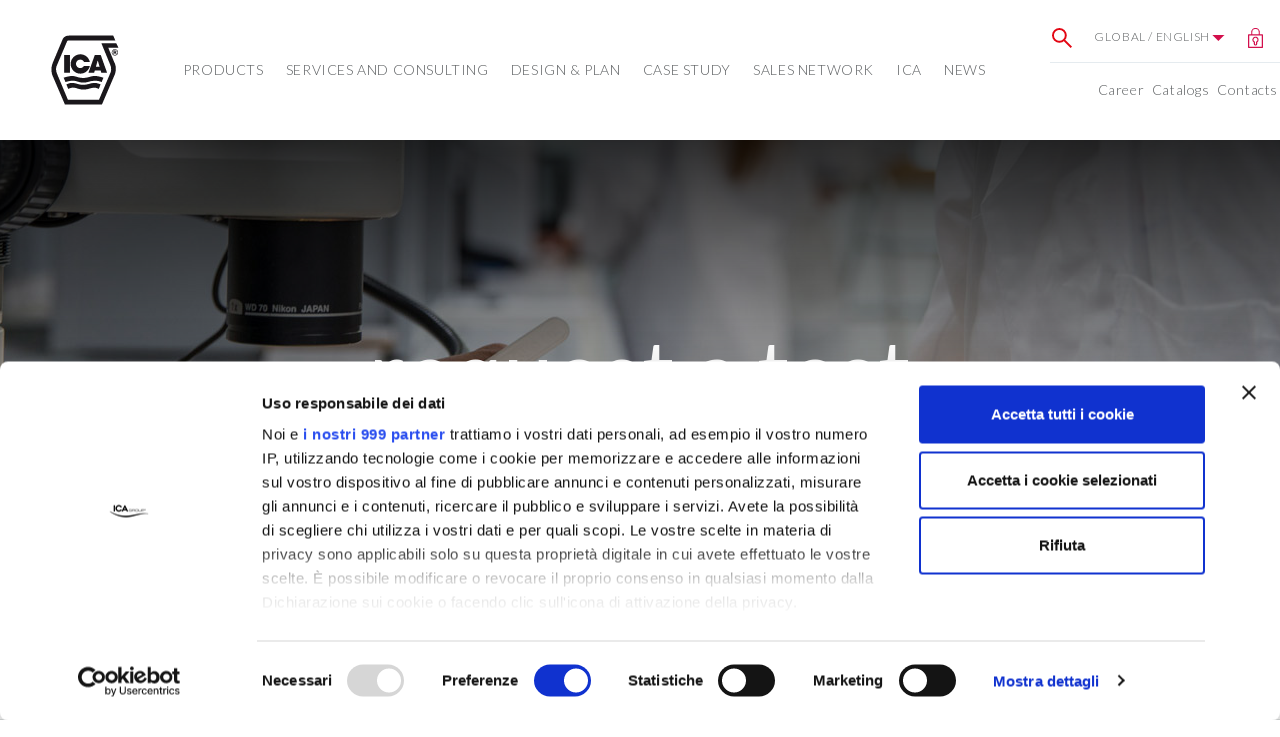

--- FILE ---
content_type: text/html; charset=utf-8
request_url: https://www.icaspa.com/ww/en/richiedi-test
body_size: 30007
content:
<!DOCTYPE html>
<!--[if lt IE 7]>      <html class="no-js lt-ie9 lt-ie8 lt-ie7"> <![endif]-->
<!--[if IE 7]>         <html class="no-js lt-ie9 lt-ie8"> <![endif]-->
<!--[if IE 8]>         <html class="no-js lt-ie9"> <![endif]-->
<!--[if gt IE 8]><!-->
<html class="no-js">
<!--<![endif]-->
<head>
    <meta charset="utf-8">
    <meta http-equiv="X-UA-Compatible" content="IE=edge,chrome=1">
    <title>Richiedi test - Coatings ICA Group</title>
    <meta name="description" content="">
    <meta name="keywords" content="">
    <meta name="robots" content="index,follow" />
                <link rel="alternate" href="https://www.icaspa.com/ww/en/richiedi-test" hreflang="en" />
            <link rel="alternate" href="https://www.icaspa.com/ww/es/richiedi-test" hreflang="es" />
            <link rel="alternate" href="https://www.icaspa.com/it/it/richiedi-test" hreflang="it-it" />
            <link rel="alternate" href="https://www.icachina.cn/cn/zh/richiedi-test" hreflang="zh-cn" />
            <link rel="alternate" href="https://www.icadeutschland.de/de/de/richiedi-test" hreflang="de-de" />
            <link rel="alternate" href="https://www.icapolska.pl/pl/pl/richiedi-test" hreflang="pl-pl" />
            <link rel="alternate" href="https://www.icaspa.com/fr/fr/richiedi-test" hreflang="fr-fr" />
            <link rel="alternate" href="https://www.icaiberia.es/es/es/richiedi-test" hreflang="es-es" />

    <!-- Meta Social -->
<meta property="og:image" content="https://www.icaspa.com/media/immagini/3101_z_Richieditest_2120.jpg" />
    <meta property="og:locale" content="en_GB" />
    <meta property="og:title" content="Richiedi test - Coatings ICA Group" />
    <meta property="og:description" content="" />
    <meta property="og:type" content="article" />
    <meta property="og:url" content="https://www.icaspa.com/ww/en/richiedi-test" />
    <!-- Meta Viewport -->
    <meta name="viewport" content="width=device-width, initial-scale=1, user-scalable=no, shrink-to-fit=no">
    <!-- Meta Specific Apple iOS (i seguenti meta rappresentano le funzionalità ios e android tasto "aggiungi ad home") -->
    <meta name="apple-mobile-web-app-title" content="Richiedi test - Coatings ICA Group">
    <meta name="apple-mobile-web-app-capable" content="yes">
    <meta name="apple-mobile-web-app-status-bar-style" content="black-translucent">
    <meta name="mobile-web-app-capable" content="yes">
    <meta name="p:domain_verify" content="4966c3989ef610e842a493768ecea0f8" />
    <meta name="facebook-domain-verification" content="zhzm6fjvp4o5ir7ncetd980mzgabrf" />


    <link rel="apple-touch-icon" sizes="180x180" href="/apple-touch-icon.png">
    <link rel="icon" type="image/png" sizes="32x32" href="/favicon-32x32.png">
    <link rel="icon" type="image/png" sizes="16x16" href="/favicon-16x16.png">

    <link rel="mask-icon" href="/safari-pinned-tab.svg" color="#897054">

    <!-- Fonts -->
    <link href="https://fonts.googleapis.com/css2?family=Lato:ital,wght@0,100;0,300;0,400;0,700;0,900;1,100;1,300;1,400;1,700;1,900&display=swap" rel="stylesheet">
    




    <meta name="msapplication-TileColor" content="#ffffff">
    <meta name="theme-color" content="#ffffff">

    <link href="https://cdnjs.cloudflare.com/ajax/libs/fancybox/3.2.5/jquery.fancybox.min.css" rel="stylesheet">

<link rel="stylesheet" type="text/css" href="/min/css-1430953622_2512011046404640.css" />


    <!-- Page specific styles -->
    

<link rel="stylesheet" type="text/css" href="/min/css-417222040_2310191456505650.css" />

    <link rel="shortcut icon" href="/favicon.ico" type="image/x-icon" />
    

    <!-- endcheck -->
    
    <script data-cookieconsent="necessary">
        (function (w, d, s, l, i) {
            w[l] = w[l] || []; w[l].push({
                'gtm.start':
                    new Date().getTime(), event: 'gtm.js'
            }); var f = d.getElementsByTagName(s)[0],
                j = d.createElement(s), dl = l != 'dataLayer' ? '&l=' + l : ''; j.async = true; j.src =
                    '//www.googletagmanager.com/gtm.js?id=' + i + dl; f.parentNode.insertBefore(j, f);
        })(window, document, 'script', 'dataLayer', 'GTM-P8CP84');</script>
    
	<!-- CookieBot-->
	<script id="Cookiebot" src="https://consent.cookiebot.com/uc.js" data-cbid="e1de8af7-ef32-492a-bd02-73b1d64d4d3c" data-framework="TCFv2.2"  data-blockingmode="auto" type="text/javascript"></script>	
	<!-- End CookieBot-->

</head>
<body class="lang-1" itemscope itemtype="http://schema.org/WebPage">
    <!-- Google Tag Manager (noscript) -->
    <noscript>
        <iframe src="https://www.googletagmanager.com/ns.html?id=GTM-P8CP84"
                height="0" width="0" style="display:none;visibility:hidden"></iframe>
    </noscript>
    <!-- End Google Tag Manager (noscript) -->
    <!--[if lt IE 7]>
        <p class="chromeframe">You are using an outdated browser. <a href="http://browsehappy.com/">Upgrade your browser today</a> or <a href="http://www.google.com/chromeframe/?redirect=true">install Google Chrome Frame</a> to better experience this site.</p>
    <![endif]-->
    <script data-cookieconsent="necessary" type="text/javascript">_linkedin_partner_id = "56422"; window._linkedin_data_partner_ids = window._linkedin_data_partner_ids || []; window._linkedin_data_partner_ids.push(_linkedin_partner_id);</script>
    <script data-cookieconsent="necessary" type="text/javascript">(function () { var s = document.getElementsByTagName("script")[0]; var b = document.createElement("script"); b.type = "text/javascript"; b.async = true; b.src = "https://snap.licdn.com/li.lms-analytics/insight.min.js"; s.parentNode.insertBefore(b, s); })();</script> <noscript> <img height="1" width="1" style="display:none;" alt="Richiedi test 1" src="https://px.ads.linkedin.com/collect/?pid=56422&fmt=gif" /> </noscript>



        <!-- Header -->
                <div class="sticky-box">
                    <div class="box">
                        <h4 class="h4">SMART TECHNICAL SUPPORT</h4>
                        <div class="text">Are you a professional user, do you need technical advice?
<b>Contact us now!</b></div>
                    </div>
                    <div class="sticky-box-close" data-fancybox data-src="#fancy-support">
                        <span class="plus active">
                            <svg viewBox="0 0 24 24" fill="none" xmlns="http://www.w3.org/2000/svg">
                                <path d="M12 22C17.5228 22 22 17.5228 22 12C22 6.47715 17.5228 2 12 2C6.47715 2 2 6.47715 2 12C2 13.5997 2.37562 15.1116 3.04346 16.4525C3.22094 16.8088 3.28001 17.2161 3.17712 17.6006L2.58151 19.8267C2.32295 20.793 3.20701 21.677 4.17335 21.4185L6.39939 20.8229C6.78393 20.72 7.19121 20.7791 7.54753 20.9565C8.88837 21.6244 10.4003 22 12 22Z" stroke="currentColor" stroke-width="1.5" />
                                <path d="M8 10.5H16" stroke="currentColor" stroke-width="1.5" stroke-linecap="round" />
                                <path d="M8 14H13.5" stroke="currentColor" stroke-width="1.5" stroke-linecap="round" />
                            </svg>
                        </span>
                        <span class="minus">-</span>
                    </div>
                </div>
        <!-- components/main-menu -->
            <section class="main-menu">
                <div class="position-relative">
                    <div class="menu-container">
                        <div class="wrapper">
                            <a href="/ww/en/" title="" class="logo">
                                <img src="https://www.icaspacdn.com/img/logo.svg" alt="Richiedi test 2" class="">
                            </a>

                            <button class="mobile-toggler">
                                menu
                                <span class="ico">
                                    <img src="https://www.icaspacdn.com/img/ui/ico-menu.svg" class="menu" alt="Richiedi test 3">
                                    <img src="https://www.icaspacdn.com/img/ui/x-close.svg" class="x" alt="Richiedi test 4">
                                </span>
                            </button>

                            <!-- Primary menu -->
                            <ul class="primary">
                                            <li class="">
                <a data-title="PRODUCTS" title="">PRODUCTS <span></span> </a>

                <div class="megamenu">
                    <div class="mm-links">
                                    <div class="link-group link-group--image d-none d-xl-block">
                    <img src="https://www.icaspacdn.com/media/immagini/3062_n_menu_prodotti_2100.jpg" class="d-block mb-4 img-fluid" alt="menu prodotti 1">
                Our products are designed to protect and decorate wood and glass with a common denominator in mind: to combine innovation, high quality and low environmental impact.
            </div>
            <div class="link-group link-group--expand">
                <button class="title">PRODUCT TYPES</button>
                <ul>
                            <li>
                                <button class="subtitle">Coatings</button>
                                <ul>
                                        <li class="">
                                            <a href="/ww/en/waterbased_coatings_for_exteriors" title="" data-title="Water-based coatings for exteriors">
                                                Water-based coatings for exteriors
                                            </a>
                                        </li>
                                        <li class="">
                                            <a href="/ww/en/waterbased_coatings_for_interiors" title="" data-title="Water-based coatings for interiors">
                                                Water-based coatings for interiors
                                            </a>
                                        </li>
                                        <li class="">
                                            <a href="/ww/en/bio-water-based-coatings" title="" data-title="BIO water-based coatings">
                                                BIO water-based coatings
                                            </a>
                                        </li>
                                        <li class="">
                                            <a href="/ww/en/uv-coatings" title="" data-title="UV coatings">
                                                UV coatings
                                            </a>
                                        </li>
                                        <li class="">
                                            <a href="/ww/en/coatings-for-uv-led-lamps" title="" data-title="Coatings for UV LED lamps">
                                                Coatings for UV LED lamps
                                            </a>
                                        </li>
                                        <li class="">
                                            <a href="/ww/en/polyurethane-and-acrylic-coatings" title="" data-title="Polyurethane and acrylic coatings">
                                                Polyurethane and acrylic coatings
                                            </a>
                                        </li>
                                        <li class="">
                                            <a href="/ww/en/polyester_coatings" title="" data-title="Polyester coatings">
                                                Polyester coatings
                                            </a>
                                        </li>
                                        <li class="">
                                            <a href="/ww/en/stains" title="" data-title="Stains">
                                                Stains
                                            </a>
                                        </li>
                                        <li class="">
                                            <a href="/ww/en/iridea-fire-retardant" title="" data-title="Fire-retardant coatings">
                                                Fire-retardant coatings
                                            </a>
                                        </li>
                                        <li class="">
                                            <a href="/ww/en/tintometric-system" title="" data-title="Tintometric system">
                                                Tintometric system
                                            </a>
                                        </li>
                                </ul>
                            </li>
                </ul>
            </div>
            <div class="link-group link-group--expand">
                <button class="title">SOLUTIONS FOR</button>
                <ul>
                            <li>
                                <button class="subtitle">WOOD</button>
                                <ul>
                                        <li class="">
                                            <a href="/ww/en/exterior_frames_and_shutters" title="" data-title="Exterior frames and shutters">
                                                Exterior frames and shutters
                                            </a>
                                        </li>
                                        <li class="">
                                            <a href="/ww/en/wooden_houses_and_facings" title="" data-title="Houses and facings">
                                                Houses and facings
                                            </a>
                                        </li>
                                        <li class="">
                                            <a href="/ww/en/decking" title="" data-title="Decking and garden furniture">
                                                Decking and garden furniture
                                            </a>
                                        </li>
                                        <li class="">
                                            <a href="/ww/en/modern_furniture" title="" data-title="Interior furnishings">
                                                Interior furnishings
                                            </a>
                                        </li>
                                        <li class="">
                                            <a href="/ww/en/kitchen" title="" data-title="Kitchens">
                                                Kitchens
                                            </a>
                                        </li>
                                        <li class="">
                                            <a href="/ww/en/doors" title="" data-title="Doors">
                                                Doors
                                            </a>
                                        </li>
                                        <li class="">
                                            <a href="/ww/en/contract" title="" data-title="Contract">
                                                Contract
                                            </a>
                                        </li>
                                        <li class="">
                                            <a href="/ww/en/marine_interiors" title="" data-title="Marine interiors">
                                                Marine interiors
                                            </a>
                                        </li>
                                        <li class="">
                                            <a href="/ww/en/musical-instruments" title="" data-title="Musical instruments">
                                                Musical instruments
                                            </a>
                                        </li>
                                        <li class="">
                                            <a href="/ww/en/prefinished_wooden_flooring" title="" data-title="Pre-finished wooden flooring">
                                                Pre-finished wooden flooring
                                            </a>
                                        </li>
                                        <li class="">
                                            <a href="/ww/en/traditional_wooden_flooring" title="" data-title="Traditional wooden flooring">
                                                Traditional wooden flooring
                                            </a>
                                        </li>
                                </ul>
                            </li>
                            <li>
                                <button class="subtitle">GLASS</button>
                                <ul>
                                        <li class="">
                                            <a href="/ww/en/flat-glass" title="" data-title="Flat glass">
                                                Flat glass
                                            </a>
                                        </li>
                                        <li class="">
                                            <a href="/ww/en/container_glass" title="" data-title="Container glass">
                                                Container glass
                                            </a>
                                        </li>
                                </ul>
                            </li>
                </ul>
            </div>
        <div class="link-group link-group--double">
            <div class="mb-4">
                    <button class="title mb-3 eti_lbl_menu_gruppo">Our ranges</button>
                    <ul>
                            <li class="">
                                <a href="/ww/en/arborea" title="" data-title="Arborea">
                                    Arborea
                                </a>
                            </li>
                            <li class="">
                                <a href="/ww/en/bio-water-based-coatings" title="" data-title="BIO Coatings">
                                    BIO Coatings
                                </a>
                            </li>
                            <li class="">
                                <a href="/ww/en/iridea" title="" data-title="Iridea">
                                    Iridea
                                </a>
                            </li>
                            <li class="">
                                <a href="/ww/en/parkea" title="" data-title="Parkea">
                                    Parkea
                                </a>
                            </li>
                            <li class="">
                                <a href="/ww/en/fire_retardant_coatings_prometea" title="" data-title="Prometea">
                                    Prometea
                                </a>
                            </li>
                            <li class="">
                                <a href="/ww/en/s-matt" title="" data-title="S-MATT">
                                    S-MATT
                                </a>
                            </li>
                            <li class="">
                                <a href="/ww/en/special-effects" title="" data-title="Special Effects">
                                    Special Effects
                                </a>
                            </li>
                            <li class="">
                                <a href="/ww/en/urban-matter" title="" data-title="Urban Matter">
                                    Urban Matter
                                </a>
                            </li>
                            <li class="">
                                <a href="/ww/en/vidrea-glass-paint" title="" data-title="Vidrea Glass Paint">
                                    Vidrea Glass Paint
                                </a>
                            </li>
                    </ul>
            </div>

            <div class="faidate-menu">
                    <button class="title eti_lbl_menu_vernicifaidate mb-0">
                        <strong>Are you looking for paints for DIY?</strong>
                    </button>
                    <a href="https://www.icaforyou.com/eu/" title="" class="image-link" target="_blank">
                        <div>
                            <img src="https://www.icaspacdn.com/media/immagini/3062_t_fai-da-te_menu-ok2_h100.png" class="img-responsive" alt="menu prodotti 2">
                        </div>
                    </a>
                    <a href="https://www.icaforyou.com/eu/" class="btn btn-underline menu-link">
                        <span class="eti_lbl_menu_scoprilinee">Visit ica for you website</span>
                    </a>
            </div>
        </div>

                    </div>
                </div>
            </li>
                <li class="active">
                    <a title="" data-title="SERVICES AND CONSULTING">SERVICES AND CONSULTING <span></span> </a>

                    <div class="megamenu">
                        <div class="mm-links">
                                        <div class="link-group link-group--image d-none d-xl-block">
                    <img src="https://www.icaspacdn.com/media/immagini/3063_n_immagine-menu_servizi-e-consulenza.jpg" class="d-block mb-4 img-fluid" alt="menu prodotti 1">
                <p><strong>ICA INNOVATION CAMP</strong>&nbsp;is knowledge, relationships, and daily innovation. It is the perfect place to discover how a product is created, what drives a creative process, how a new coating is tested, and much more.</p>
            </div>
        <div class="link-group link-group--expand">

            <ul class="menu-flex">
                        <li>
                            <button class="subtitle active"> Labs</button>
                            <ul>
                                        <li class="2359">
                                            <a href="/ww/en/ica-lab" title="" data-title="ICA Lab">
                                                ICA Lab
                                            </a>
                                        </li>
                                        <li class="2099">
                                            <a href="/ww/en/performance-lab" title="" data-title="Performance Lab">
                                                Performance Lab
                                            </a>
                                        </li>
                            </ul>
                        </li>
                        <li>
                            <button class="subtitle "> Experiences</button>
                            <ul>
                                        <li class="2128">
                                            <a href="/ww/en/lifelab" title="" data-title="Life Lab">
                                                Life Lab
                                            </a>
                                        </li>
                                            <li class="158">
                                                <a href="https://icalifelab.com/" title="" data-title="Life Lab Virtual Tour" target="_blank">
                                                    Life Lab Virtual Tour
                                                </a>
                                            </li>
                            </ul>
                        </li>
                        <li>
                            <button class="subtitle "> Training</button>
                            <ul>
                                        <li class="2355">
                                            <a href="/ww/en/ica-academy" title="" data-title="ICA Academy">
                                                ICA Academy
                                            </a>
                                        </li>
                            </ul>
                        </li>
            </ul>
        </div>
        <div class="link-group link-group--double">
            <div class="mb-4">
            </div>
            <div class="link-group--faidate">
            </div>
        </div>

                        </div>
                    </div>
                </li>
                <li class="">
                    <a title="" data-title="DESIGN &amp; PLAN">DESIGN &amp; PLAN <span></span> </a>

                    <div class="megamenu">
                        <div class="mm-links">
                                        <div class="link-group link-group--image d-none d-xl-block">
                    <img src="https://www.icaspacdn.com/media/immagini/3132_n_menu_inspiration_2147.jpg" class="d-block mb-4 img-fluid" alt="menu inspiration 1">
                The ICA Group world is constantly evolving, always attentive to design trends and to the requests of designers and architects. Our color and finish trends are a source of inspiration for the Italian and international market every day.
            </div>
        <div class="link-group link-group--expand">

            <ul class="menu-flex">
                        <li>
                            <button class="subtitle "> Moodboard</button>
                            <ul>
                                        <li class="2228">
                                            <a href="/ww/en/mood-board" title="" data-title="Moodboard">
                                                Moodboard
                                            </a>
                                        </li>
                            </ul>
                        </li>
                        <li>
                            <button class="subtitle "> EXPERIENCE</button>
                            <ul>
                                        <li class="2146">
                                            <a href="/ww/en/choose-the-color" title="" data-title="Choose the color">
                                                Choose the color
                                            </a>
                                        </li>
                                            <li class="157">
                                                <a href="https://icalifelab.com/" title="" data-title="Life Lab Virtual Tour" target="_blank">
                                                    Life Lab Virtual Tour
                                                </a>
                                            </li>
                            </ul>
                        </li>
            </ul>
        </div>
        <div class="link-group link-group--double">
            <div class="mb-4">
            </div>
            <div class="link-group--faidate">
            </div>
        </div>

                        </div>
                    </div>
                </li>
                <li class="">
                    <a href="/ww/en/case-study" title="" data-title="Case Study">
                        Case Study
                        
                    </a>
                </li>
                <li class="">
                    <a href="/ww/en/sales_network" title="" data-title="Sales Network">
                        Sales Network
                        
                    </a>
                </li>
                <li class="">
                    <a title="" data-title="ICA">ICA <span></span> </a>

                    <div class="megamenu">
                        <div class="mm-links">
                                        <div class="link-group link-group--image d-none d-xl-block">
                    <img src="https://www.icaspacdn.com/media/immagini/3064_n_menu_chi-siamo_2102.jpg" class="d-block mb-4 img-fluid" alt="menu prodotti 1">
                We are a big group with firm and deep roots. Thanks to our know-how, R&D investments, respect for the environment and high quality, we have become world leaders in innovative coatings for wood and glass.
            </div>
        <div class="link-group link-group--expand">

            <ul class="menu-flex">
                        <li>
                            <button class="subtitle "> ICA</button>
                            <ul>
                                        <li class="1158">
                                            <a href="/ww/en/about_us" title="" data-title="About us">
                                                About us
                                            </a>
                                        </li>
                                        <li class="1159">
                                            <a href="/ww/en/the_story" title="" data-title="The story">
                                                The story
                                            </a>
                                        </li>
                                        <li class="2996">
                                            <a href="/ww/en/sustainability" title="" data-title="Sustainability">
                                                Sustainability
                                            </a>
                                        </li>
                                        <li class="1160">
                                            <a href="/ww/en/certifications" title="" data-title="Certifications">
                                                Certifications
                                            </a>
                                        </li>
                            </ul>
                        </li>
            </ul>
        </div>
        <div class="link-group link-group--double">
            <div class="mb-4">
            </div>
            <div class="link-group--faidate">
            </div>
        </div>

                        </div>
                    </div>
                </li>
                <li class="">
                    <a href="/ww/en/news" title="" data-title="News">
                        News
                        
                    </a>
                </li>

                                


                            </ul>
                            <!-- /Primary menu -->
                            <!-- Secondary menu -->
                            <div class="secondary">
                                <ul class="link-group top">
                                    <li>
                                        <a data-fancybox data-src="#fancy-search" href="javascript:;" class="item">
                                            <img src="https://www.icaspacdn.com/components/main-menu/img/ico-search.svg" alt="Richiedi test 5" width="20" height="20">
                                        </a>
                                    </li>
                                    <li>
                                        <a data-fancybox data-src="#fancy-country" href="javascript:;" class="item">
                                            Global / English
                                            <img src="https://www.icaspacdn.com/img/ui/arrow-down.svg" alt="Richiedi test 6" width="13" height="6">
                                        </a>

                                    </li>
                                    <li>
                                        <a href="http://www.icagroup.info/" target="_blank" class="item">
                                            <img src="https://www.icaspacdn.com/components/main-menu/img/ico-reserved.svg" alt="Richiedi test 7" width="15" height="20">
                                        </a>
                                    </li>
                                </ul>
                                <ul class="link-group bottom">
                                    <li><a href="/ww/en/career" title="Career">Career</a></li>
                                    <li><a href="/ww/en/download-area" title="Catalogs">Catalogs</a></li>
                                    <li><a href="/ww/en/request_information" title="Contacts">Contacts</a></li>
                                    
                                </ul>
                            </div>
                            <!-- /Secondary menu -->

                        </div>
                    </div>
                </div>
            </section>
            <!-- /components/main-menu -->
            <!-- Search fancy -->
            <div id="fancy-search" class="fancy fancy--search" style="display: none">

                <h3 class="title-xl-bd mb-5">
                    <img src="https://www.icaspacdn.com/components/main-menu/img/ico-search.svg" alt="Richiedi test 8" width="30" height="30">
                    Search within the site
                </h3>
                <form action="/ww/en/site_search" class="form-horizontal" role="search">
                    <div class="input-group">
                        <input type="search" id="search-input" name="txtSiteSearch" class="form-control" placeholder="Search within the site" required>
                        <div class="input-group-append">
                            <button type="submit" class="btn btn-primary">Search within the site</button>
                        </div>
                    </div>
                </form>

            </div>
            <!-- /Search fancy -->
            <!-- Lang-country fancy -->
            <div id="fancy-country" class="fancy fancy--country" style="display: none">
                <h3 class="title-xl-bd mb-5">
                    <img src="https://www.icaspacdn.com/components/main-menu/img/ico-world.svg" alt="Richiedi test 9" width="30" height="30">
                    Choose your country
                </h3>
                <div class="wrapper">
                    <div class="country" id="markets_container">
                        <h5 class="mb-3">Country</h5>
                        <ul>
                                        <li><a href="#" data-mkt-id="1" class="active">Global</a></li>
            <li><a href="#" data-mkt-id="2" class="">Italy</a></li>
            <li><a href="#" data-mkt-id="3" class="">China</a></li>
            <li><a href="#" data-mkt-id="5" class="">Germany</a></li>
            <li><a href="#" data-mkt-id="6" class="">Poland</a></li>
            <li><a href="#" data-mkt-id="10" class="">France</a></li>
            <li><a href="#" data-mkt-id="7" class="">Spain</a></li>
            <li><a href="#" data-mkt-id="8" class="">India</a></li>

                        </ul>

                    </div>
                    <div id="langs_div" class="lang">
                        <h5 class="mb-3">Languages</h5>
                        <div id="langs_container">
                            <ul>
                <li><a href="#" onclick="location.href='https://www.icaspa.com/ww/en'; return false;" class="active">English</a></li>
                <li><a href="#" onclick="location.href='https://www.icaspa.com/ww/es'; return false;" class="">Espa&#241;ol</a></li>

        </ul>

                        </div>
                    </div>
                </div>
            </div>
            <!-- /Lang-country fancy -->
            <!-- Assistenza fancy -->
                    <div id="fancy-support" class="fancy fancy--support" style="display: none">
                        <div class="fancy__wrapper">
                            <div class="fancy__cover" style="background-image: url('https://www.icaspacdn.com/media/immagini/5445_n_fancy-support.jpg')">
                                <div class="box">
                                    <h4 class="h4">SMART TECHNICAL SUPPORT</h4>
                                    <div class="eyelet"><strong>Choose how to contact us.</strong></div>

<div class="text">It will not be like seeing us in person, but you will feel that we are there for you. ICA Group is there for you.</div>
                                    
                                </div>
                            </div>
                            <div class="fancy__content">
                                <div class="fancy__content-primary">
                                    <div class="box">
                                        <h5 class="h5">WRITE US ON WHATSAPP</h5>

<div class="text">Our team is available Monday to Friday, from 9 am to 12:30 pm and from 2 pm to 6 pm.</div>

<div class="cta"><a class="btn btn-outline-primary" href="https://api.whatsapp.com/send?phone=393498767048&amp;text=Ciao%20ICA!" target="_blank"><i aria-hidden="true" class="fa fa-whatsapp"></i> Contact us</a></div>

<p>&nbsp;</p>
                                        
                                    </div>
                                </div>
                                <div class="fancy__content-secondary">
                                    <div class="box">
                                        <h5 class="h5">FILL IN THE FORM</h5>

<div class="text">Or you can contact us here<br />
at any time.</div>

<div class="cta"><a class="btn btn-outline-primary" href="/it/it/richiedi-assistenza" target="_blank"><i aria-hidden="true" class="fa fa-envelope-o"></i> Contact us</a></div>
                                        
                                    </div>
                                </div>
                            </div>
                        </div>
                    </div>
                    <!-- /Assistenza fancy -->
            <!-- /Header -->
    <div class="fix-scroll-fascia-mobile-renderbody">
        




        <!--TT: fasce/hero -->
            <div id="dok_2120"></div>
            <div class="fix-scroll-fascia-mobile">
                




<!-- components/hero -->

<section class="hero hero--short hero--short doc2120">

    <div class="slider mb-0">
            <div class="hero-slide">
<!-- N.B. classe wrapper-align-top per testo allineato in alto --><div class="wrapper wrapper--align-center">
                        <div class="copy ">
                            <h1 class="title title-huge mb-3 mb-md-3"> request a test </h1>
                                                            <h2 class="title-xl-blk mb-3"></h2>

                        </div>
                        <div class="media">
                            <div class="image" style="background-image: url(https://www.icaspacdn.com/media/immagini/3101_z_Richieditest_2120.jpg)"> </div>
                        </div>
                    </div>
            </div>

    </div>


    <!-- Infonav  solo se ci sono almeno due img/video-->
    <!-- /Infonav -->


</section>
<section>
            <div class="container-fluid">
            <div class="row">
                <div class="col-10 offset-1 col-xxl-5 offset-xxl-2">
                    <nav aria-label="breadcrumb">
                        <ol class="breadcrumb" itemscope itemtype="https://schema.org/BreadcrumbList">
                            <li class="breadcrumb-item" itemprop="itemListElement" itemscope itemtype="https://schema.org/ListItem">
                                <a itemprop="item" href="/ww/en/" typeof="WebPage">
                                    <span itemprop="name">Home</span>
                                </a>
                                <meta itemprop="position" content="1" />
                            </li>

                                        <li class="breadcrumb-item" itemprop="itemListElement" itemscope itemtype="https://schema.org/ListItem">

                                                    <a itemprop="item" href="/ww/en/coatings-for-wood" typeof="WebPage">
                                                        <span itemprop="name">Labs</span>
                                                    </a>
                                            <meta itemprop="position" content="2" />

                                        </li>
                                        <li class="breadcrumb-item" itemprop="itemListElement" itemscope itemtype="https://schema.org/ListItem">

                                                <a itemprop="item" typeof="WebPage" href="/ww/en/performance-lab">
                                                    <span itemprop="name">Performance Lab</span>
                                                </a>
                                            <meta itemprop="position" content="3" />

                                        </li>
                                                            <li class="breadcrumb-item active" aria-current="page"
                                    itemprop="itemListElement" itemscope itemtype="https://schema.org/ListItem">
                                    <span itemprop="name">Richiedi test</span>
                                    <meta itemprop="position" content="4" />
                                </li>
                        </ol>
                    </nav>

                </div>
            </div>
        </div>

</section>
<!-- /components/hero -->


            </div>
        <!--TT: fasce/richiesta_test -->
            <div id="dok_2087"></div>
            <div class="fix-scroll-fascia-mobile">
                

<script data-cookieconsent="necessary">
        var listaTest = [{"id":14,"abbrCode":"COLORE","desc":"Assessment of color space","requires":"50x20 cm","testCode1":"IOLAB111","testCode2":"UNI11664-4","tipologia":",263,","settore":",234,235,236,237,238,239,240,","materiale":",246,247,248,249,250,251,","certificazione":null},{"id":15,"abbrCode":"ADE UM","desc":"Wet adhesion","requires":"50x20 cm","testCode1":"MPLAB01","testCode2":"Internal method","tipologia":",255,262,","settore":",234,235,236,237,238,239,240,","materiale":",246,247,248,249,250,251,","certificazione":""},{"id":16,"abbrCode":"DUR-O-TEST","desc":"Dur-O-Test","requires":"50x20 cm","testCode1":"MPLAB02","testCode2":"Internal method","tipologia":",255,262,","settore":",234,235,236,237,238,239,240,","materiale":",246,247,248,249,250,251,","certificazione":""},{"id":17,"abbrCode":"DUR PEND","desc":"Pendulum damping test","requires":"10x10x0.5 cm (glass)","testCode1":"MPLAB03","testCode2":"UNI EN ISO 1522","tipologia":",262,","settore":",234,235,236,237,238,239,240,","materiale":",246,247,248,249,250,251,","certificazione":null},{"id":19,"abbrCode":"SPES. MIC","desc":"Thickness measurement by microscope","requires":"-","testCode1":"MPLAB05","testCode2":"UNI EN ISO 2808:2007 - met. Ottico","tipologia":",263,","settore":",234,235,236,237,238,239,240,277,","materiale":",246,247,248,249,250,251,","certificazione":"Y"},{"id":20,"abbrCode":"RUGOS","desc":"Measurement of surface roughness by roughness tester","requires":"-","testCode1":"MPLAB06","testCode2":"Internal method","tipologia":",263,","settore":",234,235,236,237,238,239,240,","materiale":",246,247,248,249,250,251,","certificazione":""},{"id":21,"abbrCode":"REOLOGIA","desc":"Rheology analysis","requires":"Quantity: at least 50 ml","testCode1":"MPLAB07","testCode2":"Internal method","tipologia":",263,","settore":",243,","materiale":",253,","certificazione":""},{"id":22,"abbrCode":"DIF. LASER","desc":"Particle size analysis by laser diffraction","requires":"Quantity: at least 100 gr","testCode1":"MPLAB08","testCode2":"Internal method","tipologia":",263,","settore":",243,","materiale":",253,","certificazione":""},{"id":23,"abbrCode":"DLS","desc":"Particle size analysis by DLS","requires":"Quantity: at least 50 ml","testCode1":"MPLAB09","testCode2":"Internal method","tipologia":",263,","settore":",243,","materiale":",253,","certificazione":""},{"id":24,"abbrCode":"RES. UMIDITA'","desc":"Resistance to hot/wet climate conditions","requires":"50x20 cm","testCode1":"MPLAB10","testCode2":"Internal method","tipologia":",259,","settore":",234,235,236,237,238,239,240,277,","materiale":",246,247,248,249,250,251,","certificazione":"Y"},{"id":25,"abbrCode":"URTO","desc":"Impact resistance","requires":"50x20 cm","testCode1":"MPLAB11","testCode2":"ISO 4211-4","tipologia":",262,","settore":",234,235,236,237,238,239,240,","materiale":",246,248,249,250,251,","certificazione":null},{"id":26,"abbrCode":"RES. BLOCKING","desc":"Pressure test for stackability","requires":"50x20 cm","testCode1":"MPLAB12","testCode2":"UNI EN ISO 4622","tipologia":",262,","settore":",234,235,236,237,238,239,240,","materiale":",246,247,248,249,250,251,","certificazione":null},{"id":27,"abbrCode":"ANTISCHIUMA","desc":"Assessment of antifoam performance","requires":"Quantity: 500 gr","testCode1":"MPLAB13","testCode2":"Internal method","tipologia":",263,","settore":"","materiale":"","certificazione":""},{"id":28,"abbrCode":"INV NAT","desc":"Natural weathering test","requires":"Please contact first our lab","testCode1":"MPLAB14","testCode2":"UNI EN 927-3","tipologia":",259,","settore":",238,239,","materiale":",246,247,248,249,250,251,","certificazione":null},{"id":29,"abbrCode":"CHIM. IKEA","desc":"Assessment of surface resistance to cold liquids","requires":"50x20 cm","testCode1":"MPLAB15","testCode2":"IOS MAT 0066 – par 2.1.3","tipologia":",256,","settore":",234,235,236,237,238,239,240,","materiale":",246,247,248,249,250,251,","certificazione":null},{"id":30,"abbrCode":"DIFETTI","desc":"Defect analysis","requires":"-","testCode1":"MPLAB16","testCode2":"Internal method","tipologia":",263,","settore":",234,235,236,237,238,239,240,","materiale":",246,247,248,249,250,251,","certificazione":""},{"id":31,"abbrCode":"CHIM. 68861","desc":"Performance under chemical stress","requires":"2 panels - 50x20 cm","testCode1":"MPLAB17","testCode2":"DIN 68861-1:2001","tipologia":",256,","settore":",234,235,236,237,238,239,240,","materiale":",246,247,248,249,250,251,","certificazione":null},{"id":32,"abbrCode":"CHIM.13442","desc":"Determination of the resistance to chemical agents - wood flooring","requires":"50x20 cm","testCode1":"MPLAB18","testCode2":"UNI EN 13442:2013","tipologia":",256,","settore":",237,","materiale":",246,249,250,","certificazione":null},{"id":33,"abbrCode":"UNI11216","desc":"Performance specifications of coated wood based surfaces","requires":"10 panels - 50x20 cm","testCode1":"MPLAB19","testCode2":"UNI 11216:2006","tipologia":",255,256,257,258,259,260,262,","settore":",234,235,236,237,239,240,","materiale":",246,","certificazione":null},{"id":36,"abbrCode":"CHIM. 16209","desc":"Furniture - Classification for properties for furniture surfaces","requires":"50x20 cm","testCode1":"MPLAB22","testCode2":"UNI CEN/TS 16209:2011 Sez. 4.4","tipologia":",254,256,257,260,","settore":",234,235,236,237,239,240,","materiale":",246,247,248,249,250,251,","certificazione":null},{"id":37,"abbrCode":"RES. BUIO","desc":"Assessment of the effects of darkness exposure","requires":"50x20 cm","testCode1":"MPLAB23","testCode2":"Internal method","tipologia":",258,","settore":",234,235,236,237,238,239,240,","materiale":",246,247,248,249,250,251,","certificazione":""},{"id":38,"abbrCode":"EMISS. INDOOR","desc":"Determination of the emissions of volatile organic compounds","requires":"Please contact first our lab","testCode1":"MPLAB24","testCode2":"UNI EN ISO 16000- 9","tipologia":",259,","settore":",234,235,236,237,238,239,240,","materiale":",246,247,248,249,250,251,","certificazione":null},{"id":39,"abbrCode":"STAB","desc":"Pot stability","requires":"Quantity: at least 500 ml","testCode1":"MPLAB25","testCode2":"Internal method","tipologia":",263,","settore":",243,","materiale":",253,","certificazione":""},{"id":40,"abbrCode":"LAVAST","desc":"Dishwasher-safe assessment (according to EN12875)","requires":"3 samples (eg. glasses)","testCode1":"MPLAB26","testCode2":"Internal method","tipologia":",256,","settore":",241,","materiale":",247,","certificazione":""},{"id":41,"abbrCode":"XENO x EST","desc":"Paints and coatings - Resistance to xenon-arc exposure (TEST FOR EXTERIORS)","requires":"Please contact first our lab","testCode1":"MPLAB27","testCode2":"EN ISO16474-2 2014","tipologia":",258,","settore":",234,235,236,237,239,240,","materiale":",246,247,248,249,250,251,","certificazione":null},{"id":42,"abbrCode":"RES. G1","desc":"Resistance to cold liquids – Glass support - G1","requires":"-","testCode1":"MPLAB28","testCode2":"Internal method","tipologia":",256,","settore":",241,","materiale":",247,","certificazione":""},{"id":43,"abbrCode":"CREME","desc":"Resistance of coated surfaces to hand creams","requires":"50x20 cm","testCode1":"MPLAB29","testCode2":"Internal method","tipologia":",256,257,262,","settore":",238,239,","materiale":",246,247,248,249,250,251,","certificazione":""},{"id":78,"abbrCode":"cremehamberger","desc":"Resistance of coated surfaces to hand creams - Method B Hambergher","requires":"1 standard panel*","testCode1":"MPLAB29","testCode2":"Internal method","tipologia":",254,255,256,257,262,","settore":",234,235,236,237,238,239,243,242,241,240,269,270,","materiale":",246,247,248,249,250,251,253,252,","certificazione":""},{"id":79,"abbrCode":"cremependolo","desc":"Resistance of coated surfaces to hand creams - Method C Pendulum","requires":"1 standard panel*","testCode1":"MPLAB29","testCode2":"Internal method","tipologia":",254,255,256,257,262,","settore":",234,235,236,237,238,239,243,242,241,240,269,270,","materiale":",246,247,248,249,250,251,253,252,","certificazione":""},{"id":44,"abbrCode":"CAL. UMIDO 3'","desc":"Evaluation of surface resistance to wet heat (3 minutes)","requires":"50x20 cm","testCode1":"MPLAB30","testCode2":"Internal method","tipologia":",260,","settore":",234,235,236,237,238,239,240,","materiale":",246,247,248,249,250,251,","certificazione":""},{"id":45,"abbrCode":"XENO IKEA EST","desc":"Artificial weathering of wood coatings with xeno lamps and water","requires":"Please contact first our lab","testCode1":"MPLAB31","testCode2":"IOS-TM-0002 par 14","tipologia":",256,259,","settore":",238,239,","materiale":",246,247,248,249,250,251,","certificazione":null},{"id":46,"abbrCode":"ADE X","desc":"X-cut testing","requires":"50x20 cm o superficie equivalente","testCode1":"MPLAB32","testCode2":"UNI EN ISO 16276-2","tipologia":",255,262,","settore":",234,235,236,237,238,239,240,","materiale":",246,247,248,249,250,251,","certificazione":null},{"id":47,"abbrCode":"COLOR","desc":"Color reading","requires":"50x20 cm","testCode1":"MPLAB33","testCode2":"Internal method","tipologia":",263,","settore":",234,235,236,237,238,239,240,242,","materiale":",246,247,248,249,250,251,","certificazione":""},{"id":48,"abbrCode":"R.Chim Vetro","desc":"Resistance to cold liquids – Glass support - Nicutex","requires":"40x30 cm (glass)","testCode1":"MPLAB34","testCode2":"Internal method","tipologia":",256,","settore":",242,","materiale":",247,","certificazione":""},{"id":49,"abbrCode":"SFAR","desc":"Chalking resistance","requires":"50x20 cm","testCode1":"MPLAB35","testCode2":"IOS-TM-0002 par 4.4.1","tipologia":",257,262,","settore":",234,235,236,237,239,240,","materiale":",246,247,248,249,250,251,","certificazione":null},{"id":50,"abbrCode":"ABR. LAMIN","desc":"Surface resistance to abrasion - Laminates","requires":"50x20 cm","testCode1":"MPLAB36","testCode2":"EN438-2 par.10","tipologia":",254,262,","settore":",234,235,236,237,239,240,","materiale":",249,250,251,","certificazione":null},{"id":52,"abbrCode":"QUV","desc":"Exposure of wood coatings to artificial weathering with fluorescent lamps and water - QUV","requires":"Please contact first our lab","testCode1":"MPLAB38","testCode2":"Internal method","tipologia":",258,259,","settore":",238,239,","materiale":",246,","certificazione":""},{"id":53,"abbrCode":"MARTINDALE","desc":"Assessment of surface resistance to microscratching - Martindale tester","requires":"50x20 cm o superficie equivalente","testCode1":"MPLAB39","testCode2":"UNI CEN/TS 16611","tipologia":",257,262,","settore":",234,235,236,237,239,240,242,244,","materiale":",246,247,248,249,250,251,","certificazione":"Y"},{"id":54,"abbrCode":"ADE. STR","desc":"Pull-off adhesion test","requires":"50x20 cm","testCode1":"MPLAB40","testCode2":"UNI9240","tipologia":",255,","settore":",234,235,236,237,238,239,240,","materiale":",246,248,249,250,251,","certificazione":null},{"id":55,"abbrCode":"FAT on SCR","desc":"2.4.2 Resistance to fat on surfaces with scratches","requires":"50x20 cm","testCode1":"MPLAB41","testCode2":"IOS-TM-0002 par 2.4.2","tipologia":",257,262,","settore":",234,235,236,237,238,240,","materiale":",246,","certificazione":null},{"id":56,"abbrCode":"MAT 15184","desc":"Determination of film hardness by pencil test","requires":"50x20 cm","testCode1":"MPLAB42","testCode2":"UNI EN ISO 15184","tipologia":",257,262,","settore":",234,235,236,237,238,239,240,","materiale":",246,","certificazione":null},{"id":57,"abbrCode":"ADE HAMB","desc":"Assessment of adhesion by scratch-plane testing - Hamberger Hobel method","requires":"50x20 cm","testCode1":"MPLAB43","testCode2":"IOS-TM-0002 par 19","tipologia":",255,257,262,","settore":",234,235,236,237,238,239,240,","materiale":",246,247,248,249,250,251,","certificazione":null},{"id":77,"abbrCode":"DMA","desc":"Direct mechanical analysis","requires":"Contact the laboratory in advance","testCode1":"MPLAB45","testCode2":"Internal method","tipologia":",263,","settore":",243,","materiale":",253,","certificazione":""},{"id":76,"abbrCode":"selfhealing","desc":"Self-healing-property test","requires":"1 standard panel*","testCode1":"MPLAB47","testCode2":"Internal method","tipologia":",262,","settore":",234,235,236,237,238,239,241,240,243,242,","materiale":",246,247,248,249,251,250,252,253,","certificazione":""},{"id":75,"abbrCode":"finger","desc":"Anti-fingerprint-property test","requires":"1 standard panel*","testCode1":"MPLAB48","testCode2":"Internal method","tipologia":",254,256,257,262,","settore":",234,235,236,238,237,239,243,242,241,240,","materiale":",246,247,248,249,250,253,252,251,","certificazione":""},{"id":74,"abbrCode":"DSA","desc":"Determination of free energy","requires":"1 standard slide 10 cm x 15 cm","testCode1":"MPLAB49","testCode2":"UNI EN 828:2013","tipologia":",263,","settore":",234,235,236,237,243,242,241,240,239,238,","materiale":",246,247,249,248,250,253,252,251,","certificazione":""},{"id":73,"abbrCode":"ALKALI","desc":"Alkali test","requires":"","testCode1":"MPLAB50","testCode2":"Internal method","tipologia":",256,","settore":",234,235,236,238,237,239,243,242,240,241,270,269,","materiale":",246,247,248,249,253,252,251,250,","certificazione":""},{"id":72,"abbrCode":"TENSUPPENN","desc":"Surface tension - Felt-tip pen method","requires":"Level surface","testCode1":"MPLAB51","testCode2":"Internal method","tipologia":",263,","settore":",234,235,236,237,238,239,242,241,240,243,269,270,","materiale":",246,247,248,250,249,251,252,253,","certificazione":""},{"id":71,"abbrCode":"durotestvetr","desc":"Dur-O-Test - Method E","requires":"1 standard panel*","testCode1":"MPLAB53","testCode2":"Internal method","tipologia":",255,257,262,","settore":",234,235,236,237,238,239,243,242,241,240,270,269,","materiale":",246,247,248,249,250,251,252,253,","certificazione":""},{"id":70,"abbrCode":"LAVAST.IND","desc":"Washing in dishwashers - Industrial cycle","requires":"3 samples (e.g. glasses)","testCode1":"MPLAB54","testCode2":"Internal method","tipologia":",254,255,256,260,","settore":",242,241,","materiale":",247,","certificazione":""},{"id":69,"abbrCode":"rotturavetro","desc":"Determination of breaking resistance of coated glass","requires":"3 test samples in flat glass 25 cm x 25 cm x 4 mm","testCode1":"MPLAB56","testCode2":"Internal method","tipologia":",262,","settore":",242,241,","materiale":",247,","certificazione":""},{"id":68,"abbrCode":"SUDORESINT","desc":"Resistance to artificial perspiration","requires":"1 standard panel*","testCode1":"MPLAB57","testCode2":"UNI EN ISO 12870","tipologia":",256,","settore":",234,235,236,237,238,239,241,240,242,243,269,270,","materiale":",246,247,248,249,250,253,251,252,","certificazione":""},{"id":67,"abbrCode":"luce4892","desc":"Plastic - Methods of exposure to laboratory light sources - 1h","requires":"1 standard panel*","testCode1":"MPLAB58","testCode2":"EN ISO 4892-2:2013","tipologia":",258,259,","settore":",234,235,237,236,238,239,240,241,242,243,269,270,","materiale":",249,250,","certificazione":""},{"id":66,"abbrCode":"graf14688","desc":"Health devices - washbasins - Functional requirements and test methods - Scratch resistance","requires":"1 standard panel*","testCode1":"MPLAB59","testCode2":"UNI EN 14688:2015 par. 5.6","tipologia":",257,262,","settore":",235,240,","materiale":",247,250,249,253,","certificazione":""},{"id":65,"abbrCode":"abra14688","desc":"Health devices - washbasins - Functional requirements and test methods - Abrasion resistance","requires":"1 standard panel*","testCode1":"MPLAB60","testCode2":"UNI EN 14688:2015 par. 5.7","tipologia":",254,262,","settore":",235,240,","materiale":",247,249,250,253,","certificazione":""},{"id":64,"abbrCode":"SALIVADIN","desc":"Resistance to artificial saliva","requires":"1 standard panel*","testCode1":"MPLAB61","testCode2":"DIN 53160-1:2010","tipologia":",256,","settore":",234,235,236,237,238,241,239,240,243,242,269,270,","materiale":",246,247,248,249,250,253,252,251,","certificazione":""},{"id":63,"abbrCode":"SUDOREDIN","desc":"Resistance to artificial perspiration","requires":"1 standard panel*","testCode1":"MPLAB62","testCode2":"DIN 53160-2:2010","tipologia":",256,","settore":",234,235,236,237,238,239,243,242,241,240,270,269,","materiale":",246,247,248,249,250,253,252,251,","certificazione":""},{"id":62,"abbrCode":"detergenti","desc":"Resistance of surfaces to cleaning with detergents and disinfectants","requires":"1 standard panel*","testCode1":"MPLAB64","testCode2":"Internal method","tipologia":",256,","settore":",234,235,236,237,238,241,240,239,242,243,269,270,","materiale":",246,247,248,249,250,253,252,251,","certificazione":""},{"id":61,"abbrCode":"VAPBORDO","desc":"High-pressure laminates Steam resistance","requires":"50x20","testCode1":"MPLAB65","testCode2":"EN438-2 par 14","tipologia":",263,","settore":",234,235,236,237,238,242,241,240,239,243,","materiale":",249,250,253,","certificazione":""},{"id":89,"abbrCode":"LUCE105","desc":"Tests for color steadfastness to artificial light: test conducted with a xenon arc lamp","requires":"50x20 cm","testCode1":"MPLAB69","testCode2":"UNI EN ISO 105B-02","tipologia":",258,","settore":",243,269,270,","materiale":",246,252,","certificazione":""},{"id":90,"abbrCode":"SUNTEST","desc":"Suntest","requires":"50x20 cm","testCode1":"MPLAB70","testCode2":"Internal method","tipologia":",258,","settore":",243,269,270,","materiale":",246,252,","certificazione":""},{"id":91,"abbrCode":"GRIT.FEEDER","desc":"FLOORING: Determination of the elasticity and resistance to wear due to abrasion with grit feeder","requires":"50x20 cm","testCode1":"MPLAB71","testCode2":"UNI EN 13696:2009","tipologia":",258,","settore":",237,","materiale":",246,248,249,250,253,","certificazione":""},{"id":11,"abbrCode":"RES. GRAF","desc":"Assessment of surface resistance to scratches – Method B","requires":"50x20 cm","testCode1":"PRLAB102","testCode2":"UNI EN 15186","tipologia":",257,262,","settore":",234,235,236,237,238,239,240,277,","materiale":",246,248,249,250,251,","certificazione":"A, Y"},{"id":12,"abbrCode":"RES. LUCE","desc":"Assessment of the effects of light exposure","requires":"50x20 cm","testCode1":"PRLAB112","testCode2":"UNI EN 15187","tipologia":",258,259,","settore":",234,235,236,237,239,240,277,","materiale":",246,247,248,249,250,251,","certificazione":"A, Y"},{"id":13,"abbrCode":"SPORCO","desc":"Assessment of surface tendency to retain dirt","requires":"50x20 cm","testCode1":"PRLAB115","testCode2":"UNI 9300:2015","tipologia":",256,","settore":",234,235,236,237,238,239,240,277,","materiale":",246,","certificazione":"A, Y"},{"id":60,"abbrCode":"GLOSS","desc":"Paints and coatings - Determination of 20-degree, 60-degree and 85-degree sheen value","requires":"","testCode1":"PRLAB126","testCode2":"UNI EN ISO 2813:2016","tipologia":",263,","settore":",234,235,236,237,238,239,240,241,243,242,269,270,","materiale":",246,247,248,249,250,252,251,253,","certificazione":"A"},{"id":18,"abbrCode":"SPESSORE","desc":"Thickness measurement by ultrasonic thickness gauge","requires":"-","testCode1":"PRLAB128","testCode2":"UNI EN ISO 2808:2007 - met. 10","tipologia":",263,","settore":",234,235,236,237,238,239,240,277,","materiale":",246,247,248,249,250,251,","certificazione":"Y"},{"id":59,"abbrCode":"SALINA","desc":"Corrosion tests in artificial atmospheres - Neutral salt-spray tests","requires":"Contact the laboratory in advance","testCode1":"PRLAB135","testCode2":"UNI EN ISO 9227:2017","tipologia":",259,","settore":",234,235,236,237,238,239,241,240,242,243,","materiale":",246,248,251,","certificazione":""},{"id":82,"abbrCode":"ABR.LAMINATI","desc":"HPL - Resistance to abrasion","requires":"50x20 cm","testCode1":"PRLAB137","testCode2":"EN438-2 par.10","tipologia":",254,","settore":",234,235,236,240,243,277,","materiale":",253,","certificazione":"A, Y"},{"id":83,"abbrCode":"ABR.LAMINATIPAV","desc":"HPL - Resistance to abrasion","requires":"50x20 cm","testCode1":"PRLAB138","testCode2":"EN438-2 par.11","tipologia":",254,","settore":",237,","materiale":",253,","certificazione":"A"},{"id":84,"abbrCode":"CALSECCO.LAMINATI","desc":"HPL - Resistance to dry heat","requires":"50x20 cm","testCode1":"PRLAB139","testCode2":"EN438-2 par.16","tipologia":",260,","settore":",234,235,236,240,243,277,","materiale":",253,","certificazione":"A, Y"},{"id":85,"abbrCode":"CALUMIDO.LAMINATI","desc":"HPL - Resistance to dry heat","requires":"50x20 cm","testCode1":"PRLAB140","testCode2":"EN438-2 par.18","tipologia":",260,","settore":",234,235,236,240,243,277,","materiale":",253,","certificazione":"A, Y"},{"id":86,"abbrCode":"LUCE.LAMINATI","desc":"HPL - Resistance to light","requires":"50x20 cm","testCode1":"PRLAB142","testCode2":"EN438-2 par.27","tipologia":",258,","settore":",234,235,236,240,243,277,","materiale":",253,","certificazione":"A, Y"},{"id":87,"abbrCode":"MARTINDALE.LAMINATI","desc":"HPL - Resistance to micro-scratches","requires":"50x20 cm","testCode1":"PRLAB143","testCode2":"EN438-2 par.30","tipologia":",254,","settore":",234,235,236,240,243,277,","materiale":",253,","certificazione":"A, Y"},{"id":88,"abbrCode":"RESCH.LAMINATI","desc":"HPL - Resistance to stains","requires":"50x20 cm","testCode1":"PRLAB146","testCode2":"EN438-2 par.26","tipologia":",256,","settore":",234,235,236,240,243,277,","materiale":",253,","certificazione":"A, Y"},{"id":1,"abbrCode":"MAT 3363","desc":"Determination of film hardness by pencil test","requires":"50x20 cm","testCode1":"PRLAB80","testCode2":"ASTM 3363 - 2022","tipologia":",255,262,","settore":",234,235,236,237,238,239,240,","materiale":",246,","certificazione":"A"},{"id":2,"abbrCode":"ABR 15185","desc":"Evaluation of surface resistance to abrasion","requires":"50x20 cm","testCode1":"PRLAB81","testCode2":"UNI EN 15185","tipologia":",254,262,","settore":",237,240,244,245,","materiale":",246,","certificazione":"A"},{"id":3,"abbrCode":"ADE","desc":"Cross-cut test","requires":"50x20 cm","testCode1":"PRLAB82","testCode2":"UNI EN ISO 2409","tipologia":",255,262,","settore":",234,235,236,237,238,239,240,244,245,","materiale":",246,247,248,249,250,251,252,","certificazione":"A, Y"},{"id":4,"abbrCode":"C.C.","desc":"Thermal endurance test – Method B","requires":"2 panels - 50x20 cm","testCode1":"PRLAB83","testCode2":"UNI 9429:2022","tipologia":",259,","settore":",234,235,236,237,238,239,240,277,","materiale":",246,247,248,249,250,251,","certificazione":"A, Y"},{"id":5,"abbrCode":"ABR 68861","desc":"Furniture surfaces - Part 2: abrasion resistance","requires":"50x20 cm","testCode1":"PRLAB92","testCode2":"DIN 68861-2","tipologia":",254,262,","settore":",237,240,244,","materiale":",246,248,249,250,251,","certificazione":"A"},{"id":6,"abbrCode":"ABR D 4060","desc":"Abrasion resistance of organic coatings by the Taber Abraser","requires":"50x20 cm","testCode1":"PRLAB94","testCode2":"ASTM D 4060-1","tipologia":",254,262,","settore":",237,240,244,","materiale":",246,248,249,250,251,","certificazione":null},{"id":7,"abbrCode":"MAT 10782","desc":"Determination of hardness by pencil test","requires":"50x20 cm","testCode1":"PRLAB95","testCode2":"UNI 10782","tipologia":",262,","settore":",234,235,236,237,238,239,240,","materiale":",246,","certificazione":"A"},{"id":8,"abbrCode":"CALORE UM","desc":"Assessment of surface resistance to wet heat","requires":"50x20 cm","testCode1":"PRLAB96","testCode2":"UNI EN 12721","tipologia":",256,259,260,","settore":",234,235,236,237,238,239,240,277,","materiale":",246,247,248,249,250,251,","certificazione":"A, Y"},{"id":9,"abbrCode":"CALORE SEC","desc":"Assessment of surface resistance to dry heat","requires":"50x20 cm","testCode1":"PRLAB98","testCode2":"UNI EN 12722","tipologia":",256,259,260,","settore":",234,235,236,237,238,239,240,277,","materiale":",246,247,248,249,250,251,","certificazione":"A, Y"},{"id":10,"abbrCode":"RES. CHIM","desc":"Assessment of surface resistance to cold liquids","requires":"50x20 cm","testCode1":"PRLAB99","testCode2":"UNI EN 12720","tipologia":",256,","settore":",234,235,236,237,238,239,240,277,","materiale":",246,247,248,249,250,251,","certificazione":"A, Y"},{"id":80,"abbrCode":"TQYI","desc":"Top Quality Yacht interiors - minimum requirements","requires":"4 panels - 40x40 cm","testCode1":"STLAB01","testCode2":"Internal method","tipologia":",255,258,259,","settore":",234,235,236,237,239,240,","materiale":",246,","certificazione":"Y"}];
</script>

<section id="test-request" class="test-request mb-6 doc2087" style="display: none">

    <div class="scelta-campioni" v-show="numeroCampioniSelezionato < 0">
        <div class="container">
            <h3>How many samples do you want to test?</h3>
            <input class="form-control" type="number" v-model="num" min="1" placeholder="1" value="1" />

           
        </div>
    </div>
    <div id="inizioPag"> </div>
    <div class="nome-campione" v-show="numeroCampioniSelezionato >= 0 && !nomeCampioneSalv">
        <div class="container-fluid">
            <div class="row">
                <div class="col-12 col-xl-12">
                    <h3>Name sample no. {{numeroCampioniSelezionato+1}}</h3>
                    <input class="form-control" type="text" v-model="nomeCampione" maxlength="25" />
                    <p>
                        The name used must also be written on the sample you send us
                    </p>
                </div>
                
            </div>
        </div>
    </div>
    <div class="nome-campione" v-show="numeroCampioniSelezionato >= 0 && nomeCampioneSalv">
        <div class="container-fluid">
            <div class="row">
                <div class="col-12 col-xl-12">
                    <h3>Select one or more tests for sample no.{{numeroCampioniSelezionato+1}} <span>{{nomeCampioneSalv}}</span></h3>
                    <p>
                        For sample preparation, refer to "Test requirements".
                    </p>
                </div>                
            </div>
        </div>
    </div>


    <div class="test-request__filters__mobile" v-show="numeroCampioniSelezionato >= 0 && nomeCampioneSalv">
        <div class="container-fluid">
            <div class="wrap">
                <div class="item">
                    <a href="#" class="link-filtri-mobile">Filters<i class="fa fa-angle-down"></i></a>
                </div>
                <!-- Search Mobile -->
                <div class="item search-mobile">
                    <div class="input-group">
                        <input type="text" class="form-control" placeholder="Text search" v-model="filter.query" v-on:keyup.13="filterByQuery(filter.query)">
                        <div class="input-group-append">
                            <button v-on:click="filterByQuery(filter.query)" class="btn"><i class="fa fa-search"></i></button>
                        </div>
                    </div>
                </div>
            </div>
            <div class="select-mobile">
                <select name="" class="form-control" v-model="filter.settore" v-on:change="filterItems()">

                    <option value="all">Filter by sector</option>

                    <option value=",238,">Window frames</option><option value=",240,">Interior furnishings</option><option value=",234,">Kitchen</option><option value=",236,">Living room</option><option value=",239,">Doors</option><option value=",235,">Bathroom</option><option value=",277,">Marine interiors</option><option value=",242,">Flat glass</option><option value=",241,">Hollow glass</option><option value=",237,">Wood flooring</option><option value=",270,">Leather</option><option value=",269,">Textile</option><option value=",243,">Other</option>


                </select>
                <select name="" class="form-control" v-model="filter.materiale" v-on:change="filterItems()">

                    <option value="all">Filter by material</option>

                    <option value=",246,">Wood</option><option value=",247,">Glass</option><option value=",248,">Aluminium</option><option value=",249,">Plastic</option><option value=",250,">PVC</option><option value=",251,">Metal</option><option value=",252,">Leather</option><option value=",253,">Other</option>

                </select>
                <select name="" class="form-control" v-model="filter.tipologia" v-on:change="filterItems()">
                    <option value="all" selected>Filter by type</option>

                    <option value=",254,">Abrasion</option><option value=",255,">Adhesion</option><option value=",256,">Chemical resistance</option><option value=",257,">Scratch resistance</option><option value=",258,">Light resistance</option><option value=",259,">Weathering</option><option value=",260,">Heat resistance</option><option value=",261,">VOC emissions</option><option value=",262,">Hardness</option><option value=",263,">Other</option>

                </select>
            </div>
            <div class="wrap-check">

                <div class="item">
                    <label class="check-container">

                        Accredited tests
                        <input type="checkbox" v-model="filter.concertif" v-on:change="filterItems()">
                        <span class="checkmark"></span>
                    </label>
                </div>
                <div class="item">
                    <label class="check-container">

                        Test Top-Quality Yacht Interiors
                        <input type="checkbox" v-model="filter.concertifYI" v-on:change="filterItems()">
                        <span class="checkmark"></span>
                    </label>
                </div>
                <div class="item">
                    <button class="test-request__reset" v-on:click="resetFilters()">
                        <img src="https://www.icaspacdn.com/img/ui/x-small.svg" width="10" height="10" alt="Richiedi un test 1">Remove filters
                    </button>
                </div>
            </div>
        </div>
    </div>
    <!-- /Filtri Mobile -->
    <!-- Filtri Desktop -->
    <div class="test-request__filters" v-show="numeroCampioniSelezionato >= 0 && nomeCampioneSalv">
        <div class="container-fluid">
            <div class="row">
                <div class="col-xl-10 offset-xl-1">
                    <div class="row">
                        <div class="col-12 col-md-4 col-lg-2">
                            <select name="" class="form-control" v-model="filter.settore" v-on:change="filterItems()">

                                <option value="all">Filter by sector</option>

                                <option value=",238,">Window frames</option><option value=",240,">Interior furnishings</option><option value=",234,">Kitchen</option><option value=",236,">Living room</option><option value=",239,">Doors</option><option value=",235,">Bathroom</option><option value=",277,">Marine interiors</option><option value=",242,">Flat glass</option><option value=",241,">Hollow glass</option><option value=",237,">Wood flooring</option><option value=",270,">Leather</option><option value=",269,">Textile</option><option value=",243,">Other</option>


                            </select>
                        </div>
                        <div class="col-12 col-md-4 col-lg-2">
                            <select name="" class="form-control"
                                    v-model="filter.materiale" v-on:change="filterItems()">

                                <option value="all">Filter by material</option>

                                <option value=",246,">Wood</option><option value=",247,">Glass</option><option value=",248,">Aluminium</option><option value=",249,">Plastic</option><option value=",250,">PVC</option><option value=",251,">Metal</option><option value=",252,">Leather</option><option value=",253,">Other</option>

                            </select>
                        </div>
                        <div class="col-12 col-md-4 col-lg-2">
                            <select name="" class="form-control" v-model="filter.tipologia" v-on:change="filterItems()">
                                <option value="all" selected>Filter by type</option>

                                <option value=",254,">Abrasion</option><option value=",255,">Adhesion</option><option value=",256,">Chemical resistance</option><option value=",257,">Scratch resistance</option><option value=",258,">Light resistance</option><option value=",259,">Weathering</option><option value=",260,">Heat resistance</option><option value=",261,">VOC emissions</option><option value=",262,">Hardness</option><option value=",263,">Other</option>

                            </select>
                        </div>
                        <div class="col-12 col-md-4 col-lg-3">
                            <label class="check-container">
                                Accredited tests
                                <input type="checkbox" v-model="filter.concertif" v-on:change="filterItems()">
                                <span class="checkmark"></span>
                            </label>
                        
                            <label class="check-container">
                                Test Top-Quality Yacht Interiors
                                <input type="checkbox" v-model="filter.concertifYI" v-on:change="filterItems()">
                                <span class="checkmark"></span>
                            </label>
                        </div>
                        <div class="col-12 col-md-8 col-lg-3 test-request__by-query">
                            <div class="input-group">
                                <input type="text" class="form-control" placeholder="Text search" v-model="filter.query" v-on:keyup.13="filterByQuery(filter.query)">
                                <div class="input-group-append">
                                    <button v-on:click="filterByQuery(filter.query)" class="btn"><i class="fa fa-search"></i></button>
                                </div>
                            </div>
                        </div>
                    </div>
                </div>
            </div>
            <div class="row">
                <div class="col-xl-10 offset-xl-1 pt-4">
                    <button class="test-request__reset" v-on:click="resetFilters()">
                        <img src="https://www.icaspacdn.com/img/ui/x-small.svg" width="10" height="10" alt="Richiedi un test 2"> Remove filters
                    </button>
                </div>
            </div>
        </div>
    </div>
    <!-- /Filtri -->
    <!-- Risultati -->
    <div class="test-request__table" v-show="numeroCampioniSelezionato >= 0 && nomeCampioneSalv">
        <div class="container-fluid">
            <div class="row">
               
                <div class="col-xl-10 offset-xl-1">
                    <div v-show="numfilteredVisible==0">No results found, try changing the search parameters.</div>
                </div>
                <div class="col-xl-10 offset-xl-1" v-show="numfilteredVisible>0">

                    <!-- Table Mobile -->
                    <div class="table-mobile">
                        <ul class="test-request__resume">
                            <li :data-id="index" v-for="item, index in filteredList" v-show="item.visible">
                                <div class="row">
                                    <div class="col-sm-12">
                                        <span class="mobile">Test type <i class="fa fa-info-circle" data-toggle="tooltip" data-placement="top" title="A: Accredited tests according to the international standard UNI CEI EN ISO/IEC 17025: 2005. Y: Test Top-Quality Yacht Interiors."></i> :</span> <span>{{item.certificazione}}</span>
                                    </div>
                                    <div class="col-sm-12">
                                        <span class="mobile">Reference standard:</span> <span>{{ item.testCode2 }}</span>
                                    </div>
                                    <div class="col-sm-12">
                                        <span class="mobile">DESCRIPTION:</span> <span v-html="item.desc"></span>
                                    </div>
                                    <div class="col-sm-12">
                                        <span class="mobile">Requirements: <i class="fa fa-info-circle" data-toggle="tooltip" data-placement="top" title="Send enough samples for selected tests."></i></span> <span v-html="item.requires"></span>
                                    </div>
                                    <div class="col-sm-12" style="display:none">
                                        <span class="mobile"> QTY OF SAMPLES TO BE TESTED: </span>
                                        <div class="test-request__samples">
                                            <input type="number" v-model="item.samples" min="0" placeholder="1">
                                        </div>
                                    </div>

                                    <div class="col-sm-12">
                                        <button class="test-request__selector test-request__selector--add"
                                                v-show="!item.selected"
                                                v-on:click="selectItem(index)"
                                                :class="{'test-request__selector--disabled': !item.samples}">
                                            + Add
                                        </button>
                                        <button class="test-request__selector test-request__selector--remove"
                                                v-show="item.selected"
                                                v-on:click="unselectItem(index)">
                                            - Close
                                        </button>
                                    </div>
                                </div>
                            </li>
                        </ul>
                    </div>
                    <!-- /Table Mobile -->
                    <!-- Table Desktop -->
                    <div class="table-responsive-lg">
                        <table class="table">
                            <tr>
                                <th>
                                    Test type <i class="fa fa-info-circle" data-toggle="tooltip" data-placement="top" title="A: Accredited tests according to the international standard UNI CEI EN ISO/IEC 17025: 2005. Y: Test Top-Quality Yacht Interiors."></i>
                                </th>
                                <th>
                                    <strong>Reference standard</strong>
                                </th>
                                <th>
                                    DESCRIPTION
                                </th>
                                <th>
                                    TEST REQUIREMENTS <i class="fa fa-info-circle" data-toggle="tooltip" data-placement="top" title="Send enough samples for selected tests."></i>
                                </th>
                                
                                <th></th>
                            </tr>

                            <tr :data-id="index" v-for="item, index in filteredList" v-show="item.visible">
                                <td>{{item.certificazione}}</td>
                                <td>
                                    <strong> {{ item.testCode2 }} </strong>

                                </td>
                                <td v-html="item.desc"></td>
                                <td v-html="item.requires"></td>

                                <td class="test-request__samples" style="display:none;">
                                    <input type="number" v-model="item.samples" min="0" placeholder="1">
                                </td>
                                <td>
                                    <button class="test-request__selector test-request__selector--add"
                                            v-show="!item.selected"
                                            v-on:click="selectItem(index)"
                                            :class="{'test-request__selector--disabled': !item.samples}">
                                        + Add
                                    </button>
                                    <button class="test-request__selector test-request__selector--remove"
                                            v-show="item.selected"
                                            v-on:click="unselectItem(index)">
                                        - Close
                                    </button>
                                </td>
                            </tr>

                        </table>
                    </div>
                    <!-- /Table Desktop -->
                </div>
                <div style="display:none">
                    <div id="testoConfRiconf">Do you want to delete all contents and restart?</div>
                </div>
            </div>
            </div>
    </div>
    <!-- Risultati -->
    <!-- Riepilogo -->
    <div class="riepilogo">
        <!-- Container -->
        <div class="container">
            <div class="intro-riepilogo">
                <div class="wrap">
                    <div class="item">
                        <h2 class="tit-riepilogo">TEST SCELTI {{nomeCampioneSalv}}</h2>
                    </div>
                    <div class="item chiudi-riepilogo">
                        <a href="#" onclick="$('.riepilogo').hide();"><i class="fa fa-times"></i> Close</a>
                    </div>
                </div>
            </div>
            <ul class="test-request__resume">
                <li>
                    <div class="row">
                        <div class="col-lg-2 col-sm-12 hidden-xs">
                            <span> Test type</span>
                        </div>
                        <div class="col-lg-2 col-sm-12 hidden-xs">
                            <span>Reference standard</span>
                        </div>
                        <div class="col-lg-2 col-sm-12 hidden-xs">
                            DESCRIPTION
                        </div>
                        <div class="col-lg-2 col-sm-12 hidden-xs">
                            TEST REQUIREMENTS
                        </div>
                        <div class="col-lg-2 col-sm-12 hidden-xs" style="display:none">
                            QTY OF SAMPLES TO BE TESTED
                        </div>
                    </div>
                </li>
                <li v-for="item, index in selectedItems">
                    <div class="row">
                        <div class="col-lg-2 col-sm-12 descrizione">
                            <span class="mobile">Test type:</span> {{ filteredList[item.index].certificazione }}
                        </div>
                        <div class="col-lg-2 col-sm-12 codice">
                            <span class="mobile">Reference standard:</span> {{ filteredList[item.index].testCode2 }}
                        </div>
                        <div class="col-lg-2 col-sm-12 descrizione">
                            <span class="mobile">DESCRIPTION:</span> {{ filteredList[item.index].desc }}
                        </div>
                        <div class="col-lg-2 col-sm-12 descrizione">
                            <span class="mobile">TEST REQUIREMENTS:</span> {{ filteredList[item.index].requires }}
                        </div>
                        <div class="col-lg-1 col-sm-12 numero" style="display:none">
                            <span class="mobile">QTY OF SAMPLES TO BE TESTED:</span> {{ item.samples}}
                        </div>
                        <div class="col-lg-2 col-sm-12 rimuovi">
                            <button class="test-request__selector test-request__selector--remove"
                                    v-on:click="unselectItem(item.index)">
                                - Close
                            </button>
                        </div>
                    </div>
                </li>
            </ul>
        </div>
        <!-- /Container -->
    </div>
    <!-- /Riepilogo -->
    <!-- RiepilogoTOT -->
    <div class="riepilogo_tot">
        <div class="container">
            <div class="intro-riepilogo">
                <div class="wrap">
                    <div class="item">
                        <h2 class="tit-riepilogo">Summary of chosen tests</h2>
                        <!--<h2 class="tit-riepilogo">TEST SCELTI</h2>-->
                    </div>
                    <div class="item chiudi-riepilogo">
                        <a href="#" onclick="$('.riepilogo_tot').hide();"><i class="fa fa-times"></i> Close</a>
                    </div>
                </div>
            </div>
            <ul>
                <li v-for="campione, index in campioni">
                    <ul class="test-request__resume">
                        <li>
                            <p class="denominazione-campione">{{campione.nome}}</p>
                            <button class="test-request__selector test-request__selector--modify"
                                    v-on:click="apri(index, campione.nome)">
                                EDIT
                            </button>
                        </li>
                        <li>
                            <div class="row">
                                <div class="col-lg-2 col-sm-12 hidden-xs">
                                    <span> Test type</span>
                                </div>
                                <div class="col-lg-2 col-sm-12 hidden-xs">
                                    <span>Reference standard</span>
                                </div>
                                <div class="col-lg-2 col-sm-12 hidden-xs">
                                    DESCRIPTION
                                </div>
                                <div class="col-lg-2 col-sm-12 hidden-xs">
                                    TEST REQUIREMENTS
                                </div>
                                <div class="col-lg-2 col-sm-12 hidden-xs" style="display:none">
                                    QTY OF SAMPLES TO BE TESTED
                                </div>
                            </div>
                        </li>
                        <li v-for="item, index in campione.selectedItems">
                            <div class="row">
                                <div class="col-lg-2 col-sm-12 descrizione">
                                    <span class="mobile">Test type:</span> {{ filteredList[item.index].certificazione }}
                                </div>
                                <div class="col-lg-2 col-sm-12 codice">
                                    <span class="mobile">Reference standard:</span> {{ filteredList[item.index].testCode2 }}
                                </div>
                                <div class="col-lg-2 col-sm-12 descrizione">
                                    <span class="mobile">DESCRIPTION:</span> {{ filteredList[item.index].desc }}
                                </div>
                                <div class="col-lg-2 col-sm-12 descrizione">
                                    <span class="mobile">TEST REQUIREMENTS:</span> {{ filteredList[item.index].requires }}
                                </div>
                                <div class="col-lg-1 col-sm-12 numero" style="display:none">
                                    <span class="mobile">QTY OF SAMPLES TO BE TESTED:</span> {{ item.samples}}
                                </div>
                                <div class="col-lg-2 col-sm-12 rimuovi">
                                    <button class="test-request__selector test-request__selector--remove"
                                            v-on:click="unselectItem(item.index)">
                                        - Close
                                    </button>
                                </div>
                            </div>
                        </li>
                    </ul>
                </li>
            </ul>
        </div>
    </div>
    <!-- /RiepilogoTOT -->
    <!-- Fixed bar -->
    <div class="test-request__footer">
        <!-- Container -->
        <div class="container-fluid">
            <div class="row">
                <div class="col-12 col-xl-12">
                    <!-- Row -->
                    <div class="row">
                        <div class="col-4 col-lg-4 col-sm-4">
                            <!-- Btn Riconfigura -->
                            <a href="#" v-on:click="riparti()" v-show="num>0 && campioni.length >0 &&  (numeroCampioniSelezionato == (campioni.length - 1)) && nomeCampioneSalv"
                               v-bind:class="{disabled:selectedItems.length === 0}"
                               v-if="(numeroCampioniSelezionato == (campioni.length - 1) && selectedItems.length>0)" class="btn btn-hover riconfigura">
                                <span>RESET</span> <i class="fa fa-undo"></i>
                            </a>
                            <!-- /Btn Riconfigura -->
                            <!-- Btn Riepilogo -->
                            <a href="#" v-on:click="salvaSelezioneAttiva()"
                               onclick="$('.riepilogo_tot').show(); $('html,body').animate({scrollTop: $('.riepilogo_tot').offset().top}); return false;"
                               v-bind:class="{disabled:selectedItems.length === 0}"
                               v-if="(numeroCampioniSelezionato == (campioni.length - 1) && selectedItems.length>0)" class="btn btn-hover btn-riepilogo">
                                <span>SUMMARY</span> <i class="fa fa-list"></i>
                            </a>
                            <!-- /Btn Riepilogo -->
                        </div>
                        <div class="col-4 col-lg-4 col-sm-4 avanti-indietro">
                            
                            
                            <!-- Btn Avanti 1 -->
                            <button class="btn btn-hover avanti1" v-show="numeroCampioniSelezionato<0" v-on:click="impostaNumeroCampioni(num)"
                                    :class="{'test-request__selector--disabled': !num}" :disabled="!num">
                                <span>NEXT</span> <i class="fa fa-angle-right"></i>
                            </button>
                            <!-- /Btn Avanti 1 -->
                            
                            <!-- Btn Indietro -->
                            <button class="btn btn-hover btn-indietro" v-show="num>0 && numeroCampioniSelezionato>=0" v-on:click="indietro(numeroCampioniSelezionato-1)"
                                    :disabled="!(num)">
                                <span>BACK</span> <i class="fa fa-angle-left"></i>
                            </button>
                            <!-- /Btn Indietro -->
                            
                            <!------------------AVANTI -------------->
                            
                            <!-- Btn Avanti 2 -->
                            <button class="btn btn-hover avanti2"
                                    :disabled="!(nomeCampione)" v-show="num>0 && numeroCampioniSelezionato>=0 && campioni.length>0 && (numeroCampioniSelezionato <= (campioni.length - 1)) && !nomeCampioneSalv"
                                    v-on:click="salvaNome()">
                                <span>NEXT</span> <i class="fa fa-angle-right"></i>
                            </button>
                            <!-- /Btn Avanti 2 -->
                            
                            <!-- Btn Avanti 3 -->
                            <button class="btn btn-hover avanti3" v-show="num>0 && campioni.length >0 &&  (numeroCampioniSelezionato < (campioni.length - 1)) && nomeCampioneSalv"
                                    :disabled="!(numeroCampioniSelezionato < (campioni.length - 1) && selectedItems.length>0)"
                                    
                                    v-on:click="vai(numeroCampioniSelezionato+1)">
                                <span>NEXT</span> <i class="fa fa-angle-right"></i>
                            </button>
                            <!-- /Btn Avanti 3 -->
                            <!-- Btn Richiedi Test -->
                            <a href="#"
                               onclick="$('.dot-red').hide(); $('.btn-indietro').hide(); $(this).hide(); $('.riepilogo').hide(); $('.riepilogo_tot').hide();$('#formTest').show(); $('html,body').animate({scrollTop: $('#formTest').offset().top - 100}); return false;"
                               v-bind:class="{disabled:selectedItems.length === 0}" v-if="(numeroCampioniSelezionato == (campioni.length - 1) && selectedItems.length>0)" class="btn btn-hover">
                                <span>REQUEST A TEST</span> <i class="fa fa-send"></i>
                            </a>
                            <!-- /Btn Richiedi Test -->
                        </div>
                        <div class="col-4 col-lg-4 col-sm-4 dot-red" v-show="nomeCampioneSalv" >
                            <!-- Test Aggiunti -->
                            <span class="test-request-info-text">ADDED TESTS <strong>{{nomeCampioneSalv}}</strong>:</span>
                            <a href="#" onclick="$('.riepilogo').show(); $('html,body').animate({scrollTop: $('.riepilogo').offset().top}); return false;" v-bind:class="{disabled:selectedItems.length === 0}" class="btn btn-hover" v-text="selectedItems.length"></a>
                            <!-- /Test Aggiunti -->
                        </div>
                    </div>
                    <!-- /Row -->
                </div>
            </div>
        </div>
        <!-- /Container -->
    </div>
    <!-- /Fixed Bar -->

</section>

<!-- components/form -->
<div id="formTest" class="container-fluid mb-6 py-5 bg-grey-lightest" style="display: none">
    <div class="row">
        <div class="col-10 offset-1 col-xl-8 offset-xl-2">
            <h3 class="title-md text-uppercase text-center c-black mb-5">
                To complete your test request, fill out the form below
                
            </h3>
        </div>
    </div>
    <div class="row">
        <div class="col-10 offset-1 col-xl-8 offset-xl-2">
            <form class="ica-form" method="post" action="/WS/wsUsers.asmx/RichiediTest">
                    <input name="CheckRequest" value="640c3474-d891-487e-ad59-e322ddfaf4e5" type="hidden" />
    <input name="CheckField" value="" type="text" style="display:none !important;" />

                <input type="hidden" name="DocId" value="2121" />
                <input type="hidden" name="utid" value="-1" />
                <input type="hidden" name="uttipologia" value="-1" />
                <input type="hidden" name="utnome" value="" />
                <input type="hidden" name="utnazione" value="" />

                <div class="row">
                    <div class="col-md-6">
                        <div class="form-group static-label">
                            <div class="pt-2">
                                <div class="custom-control custom-radio custom-control-inline">
                                    <input type="radio" id="TipoContatto196" name="TipoContatto" class="custom-control-input trigger" value="196" required>
                                    <label class="custom-control-label" for="TipoContatto196">
                                        Company/Professional
                                    </label>
                                </div>
                                <div class="custom-control custom-radio custom-control-inline">
                                    <input type="radio" id="TipoContatto197" name="TipoContatto" class="custom-control-input trigger" value="197" required>
                                    <label class="custom-control-label" for="TipoContatto197">
                                        Individual
                                    </label>
                                </div>
                            </div>
                        </div>
                    </div>
                    <div class="required-fields col-md-6 pt-md-4 order-first order-md-2">* Required fields</div>
                </div>
                <div class="row">

                    <div class="col-md-6" data-TipoContatto="197" style="display:none">

                        <div class="form-group">
                            <input type="text" name="Nome" class="form-control" aria-describedby="" placeholder="First name *" required>
                        </div>

                    </div>

                    <div class="col-md-6" data-TipoContatto="197" style="display:none">

                        <div class="form-group">
                            <input type="text" name="Cognome" class="form-control" aria-describedby="" placeholder="Surname *" required>
                        </div>

                    </div>

                    <div class="col-md-6" data-TipoContatto="196">

                        <div class="form-group">
                            <input type="text" name="Azienda" class="form-control" aria-describedby="" placeholder="Company name *" required>
                        </div>

                    </div>

                    <div class="col-md-6" data-TipoContatto="196">

                        <div class="form-group">
                            <input type="text" name="Referente" class="form-control" aria-describedby="" placeholder="Name and Surname *" required>
                        </div>

                    </div>

                    <div class="col-md-12" data-TipoContatto="196">

                        <div class="form-group">
                            <select class="form-control required" required name="Settore" placeholder="Sector *">
                                <option value="">Sector *</option>
                                    <option value="015">Architect / Designer</option>
                                    <option value="001">Carpentry for furnishings and frames/shutters</option>
                                    <option value="012">Doors - manufacturing</option>
                                    <option value="63">Exterior wood</option>
                                    <option value="OCCH">Eyewear</option>
                                    <option value="003">Frames and shutters</option>
                                    <option value="041">Glass</option>
                                    <option value="MAN">Handles</option>
                                    <option value="61">Interior furniture</option>
                                    <option value="057">Leather</option>
                                    <option value="64">Nautical</option>
                                    <option value="006">Outsourced coating</option>
                                    <option value="PLAS">Plastic</option>
                                    <option value="022">Pre-finished wooden flooring - manufacturing</option>
                                    <option value="050">Reseller</option>
                                    <option value="62">Systems technician</option>
                                    <option value="056">Textile</option>
                                    <option value="004">Wooden flooring (installation)</option>
                                    <option value="060">Other</option>
                            </select>
                        </div>

                    </div>

                    <div class="col-md-6">

                        <div class="form-group">
                            <input type="email" name="Email" class="form-control" aria-describedby="" placeholder="E-mail *" required>
                        </div>

                    </div>

                    <div class="col-md-6">

                        <div class="form-group">
                            <input type="tel" name="Telefono" class="form-control" aria-describedby="" placeholder="Telephone">
                        </div>

                    </div>

                    <div class="col-md-6">

                        <div class="form-group">
                            <input type="text" name="Citta" class="form-control" aria-describedby="" placeholder="City *" required>
                        </div>

                    </div>

                    <div class="col-md-6">

                        <div class="form-group">

                            <select class="form-control required trigger" id="Nazione" name="Nazione" placeholder="Country *">
                                <option value="">Country</option>
                                <option  value="1">Afghanistan</option>
<option  value="240">Aland Islands</option>
<option  value="2">Albania</option>
<option  value="3">Algeria</option>
<option  value="190">American Samoa</option>
<option  value="237">Andorra</option>
<option  value="4">Angola</option>
<option  value="5">Anguilla</option>
<option  value="251">Antarctic</option>
<option  value="6">Antigua and Barbuda</option>
<option  value="9">Argentina</option>
<option  value="10">Armenia</option>
<option  value="11">Aruba</option>
<option  value="12">Australia</option>
<option  value="13">Austria</option>
<option  value="14">Azerbaijan</option>
<option  value="15">Bahamas</option>
<option  value="16">Bahrain</option>
<option  value="17">Bangladesh</option>
<option  value="18">Barbados</option>
<option  value="24">Belarus</option>
<option  value="19">Belgium</option>
<option  value="20">Belize</option>
<option  value="21">Benin</option>
<option  value="22">Bermuda</option>
<option  value="23">Bhutan</option>
<option  value="26">Bolivia</option>
<option  value="27">Bosnia-Herzegovina</option>
<option  value="28">Botswana</option>
<option  value="29">Bouvet Island</option>
<option  value="30">Brazil</option>
<option  value="215">British Indian Ocean Territory</option>
<option  value="31">Brunei Darussalam</option>
<option  value="32">Bulgaria</option>
<option  value="33">Burkina Faso</option>
<option  value="34">Burundi</option>
<option  value="35">Cambodia</option>
<option  value="36">Cameroon</option>
<option  value="37">Canada</option>
<option  value="38">Cape Verde</option>
<option  value="103">Cayman Islands</option>
<option  value="177">Centr. African Rep.</option>
<option  value="39">Chad</option>
<option  value="40">Chile</option>
<option  value="41">China</option>
<option  value="100">Christmas Island</option>
<option  value="44">Cocos (Keeling) Islands</option>
<option  value="45">Colombia</option>
<option  value="46">Comoros</option>
<option  value="47">Congo</option>
<option  value="241">Congo, Dem. Rep.</option>
<option  value="104">Cook Islands</option>
<option  value="52">Costa Rica</option>
<option  value="51">Cote d&#39;Ivoire</option>
<option  value="53">Croatia</option>
<option  value="54">Cuba</option>
<option  value="42">Cyprus</option>
<option  value="176">Czech Republic</option>
<option  value="55">Denmark</option>
<option  value="56">Djibouti</option>
<option  value="57">Dominica</option>
<option  value="179">Dominican Republic</option>
<option  value="61">Ecuador</option>
<option  value="58">Egypt</option>
<option  value="59">El Salvador</option>
<option  value="87">Equatorial Guinea</option>
<option  value="62">Eritrea</option>
<option  value="63">Estonia</option>
<option  value="64">Ethiopia</option>
<option  value="138">Falkland Islands (Malvinas)</option>
<option  value="105">Faroe Islands</option>
<option  value="106">Fiji</option>
<option  value="66">Finland</option>
<option  value="67">France</option>
<option  value="82">French Guiana</option>
<option  value="171">French Polynesia</option>
<option  value="249">French South. Territ.</option>
<option  value="68">Gabon</option>
<option  value="69">Gambia</option>
<option  value="70">Georgia</option>
<option  value="72">Germany</option>
<option  value="73">Ghana</option>
<option  value="76">Gibraltar</option>
<option  value="79">Greece</option>
<option  value="80">Greenland</option>
<option  value="78">Grenada</option>
<option  value="81">Guadeloupe</option>
<option  value="83">Guam</option>
<option  value="84">Guatemala</option>
<option  value="243">Guernsey</option>
<option  value="85">Guinea</option>
<option  value="86">Guinea-Bissau</option>
<option  value="88">Guyana</option>
<option  value="89">Haiti</option>
<option  value="107">Heard and McDonald Is.</option>
<option  value="90">Honduras</option>
<option  value="91">Hong Kong</option>
<option  value="92">Hungary</option>
<option  value="99">Iceland</option>
<option  value="93">India</option>
<option  value="94">Indonesia</option>
<option  value="97">Iran</option>
<option  value="96">Iraq</option>
<option  value="98">Ireland</option>
<option  value="244">Isle of Man</option>
<option  value="113">Israel</option>
<option  value="114">Italy</option>
<option  value="74">Jamaica</option>
<option  value="75">Japan</option>
<option  value="245">Jersey</option>
<option  value="77">Jordan</option>
<option  value="115">Kazakhstan</option>
<option  value="116">Kenya</option>
<option  value="118">Kiribati</option>
<option  value="49">Korea, North</option>
<option  value="50">Korea, South</option>
<option  value="119">Kosovo</option>
<option  value="120">Kuwait</option>
<option  value="117">Kyrgyzstan</option>
<option  value="121">Laos</option>
<option  value="123">Latvia</option>
<option  value="124">Lebanon</option>
<option  value="122">Lesotho</option>
<option  value="125">Liberia</option>
<option  value="126">Libya</option>
<option  value="127">Liechtenstein</option>
<option  value="128">Lithuania</option>
<option  value="129">Luxembourg</option>
<option  value="130">Macao</option>
<option  value="131">Macedonia</option>
<option  value="132">Madagascar</option>
<option  value="133">Malawi</option>
<option  value="134">Malaysia</option>
<option  value="135">Maldives</option>
<option  value="136">Mali</option>
<option  value="137">Malta</option>
<option  value="108">Marshall Islands</option>
<option  value="141">Martinique</option>
<option  value="143">Mauritania</option>
<option  value="142">Mauritius</option>
<option  value="144">Mayotte</option>
<option  value="145">Mexico</option>
<option  value="146">Micronesia</option>
<option  value="147">Moldova</option>
<option  value="148">Monaco</option>
<option  value="149">Mongolia</option>
<option  value="246">Montenegro</option>
<option  value="150">Montserrat</option>
<option  value="140">Morocco</option>
<option  value="151">Mozambique</option>
<option  value="25">Myanmar</option>
<option  value="152">Namibia</option>
<option  value="153">Nauru</option>
<option  value="154">Nepal</option>
<option  value="163">Netherlands</option>
<option  value="7">Netherlands Antilles</option>
<option  value="160">New Caledonia</option>
<option  value="161">New Zealand</option>
<option  value="155">Nicaragua</option>
<option  value="156">Niger</option>
<option  value="157">Nigeria</option>
<option  value="158">Niue</option>
<option  value="101">Norfolk Island</option>
<option  value="139">Northern Mariana Islands</option>
<option  value="159">Norway</option>
<option  value="162">Oman</option>
<option  value="164">Pakistan</option>
<option  value="165">Palau</option>
<option  value="247">Palestinian Territory</option>
<option  value="166">Panama</option>
<option  value="167">Papua New Guinea</option>
<option  value="168">Paraguay</option>
<option  value="169">Peru</option>
<option  value="65">Philippines</option>
<option  value="170">Pitcairn</option>
<option  value="172">Poland</option>
<option  value="173">Portugal</option>
<option  value="174">Puerto Rico</option>
<option  value="175">Qatar</option>
<option  value="180">Reunion</option>
<option  value="181">Romania</option>
<option  value="182">Russian Federation</option>
<option  value="183">Rwanda</option>
<option  value="185">Saint Kitts and Nevis</option>
<option  value="186">Saint Lucia</option>
<option  value="187">Saint Pierre and Miquelon</option>
<option  value="188">Saint Vincent and the Grenadines</option>
<option  value="189">Samoa</option>
<option  value="178">San Marino</option>
<option  value="192">Sao Tome and Principe</option>
<option  value="8">Saudi Arabia</option>
<option  value="193">Senegal</option>
<option  value="248">Serbia</option>
<option  value="195">Seychelles</option>
<option  value="196">Sierra Leone</option>
<option  value="197">Singapore</option>
<option  value="199">Slovakia</option>
<option  value="200">Slovenia</option>
<option  value="109">Solomon Islands</option>
<option  value="201">Somalia</option>
<option  value="205">South Africa</option>
<option  value="71">South Georgia/the S. Sandwich Is.</option>
<option  value="202">Spain</option>
<option  value="203">Sri Lanka</option>
<option  value="191">St Helena</option>
<option  value="206">Sudan</option>
<option  value="207">Suriname</option>
<option  value="110">Svalbard and Jan Mayen</option>
<option  value="210">Swaziland</option>
<option  value="208">Sweden</option>
<option  value="209">Switzerland</option>
<option  value="198">Syria</option>
<option  value="212">Taiwan</option>
<option  value="214">Tajikistan</option>
<option  value="213">Tanzania</option>
<option  value="211">Thailand</option>
<option  value="216">Timor Est</option>
<option  value="250">Timor-Leste</option>
<option  value="217">Togo</option>
<option  value="218">Tokelau</option>
<option  value="219">Tonga</option>
<option  value="220">Trinidad and Tobago</option>
<option  value="221">Tunisia</option>
<option  value="222">Turkey</option>
<option  value="223">Turkmenistan</option>
<option  value="224">Turks and Caicos Islands</option>
<option  value="225">Tuvalu</option>
<option  value="227">Uganda</option>
<option  value="226">Ukraine</option>
<option  value="60">United Arab Emirates</option>
<option  value="95">United Kingdom</option>
<option selected value="204">United States</option>
<option  value="228">Uruguay</option>
<option  value="102">US Minor Outlying Islands</option>
<option  value="229">Uzbekistan</option>
<option  value="230">Vanuatu</option>
<option  value="43">Vatican City State</option>
<option  value="231">Venezuela</option>
<option  value="232">Vietnam</option>
<option  value="112">Virgin Islands UK</option>
<option  value="111">Virgin Islands US</option>
<option  value="233">Wallis and Futuna</option>
<option  value="184">Western Sahara</option>
<option  value="234">Yemen</option>
<option  value="235">Zambia</option>
<option  value="236">Zimbabwe</option>

                            </select>
                        </div>

                    </div>

                    <div class="col-md-6">

                        <div class="form-group" data-Nazione="114" style="display:none">
                            <select class="form-control required" id="Regione" name="Regione" placeholder="Regione *">
                                <option value="">Regione *</option>
                                <option value="1">Abruzzo</option><option value="2">Basilicata</option><option value="3">Calabria</option><option value="4">Campania</option><option value="5">Emilia-Romagna</option><option value="6">Friuli Venezia Giulia</option><option value="7">Lazio</option><option value="8">Liguria</option><option value="9">Lombardia</option><option value="10">Marche</option><option value="11">Molise</option><option value="12">Piemonte</option><option value="13">Puglia</option><option value="14">Sardegna</option><option value="15">Sicilia</option><option value="16">Toscana</option><option value="17">Trentino Alto Adige</option><option value="18">Umbria</option><option value="19">Valle d&#39;Aosta</option><option value="20">Veneto</option>
                            </select>
                        </div>

                        <div class="form-group" data-Nazione="202" style="display:none">
                            <select class="form-control required" id="RegioneES" name="RegioneES" placeholder="Regione *">
                                <option value="">Regione *</option>
                                <option value="30">Andalucia</option><option value="31">Aragon</option><option value="32">Asturias</option><option value="33">Cantabria</option><option value="34">Castilla La Mancha</option><option value="35">Castilla Y Leon</option><option value="36">Cataluna</option><option value="37">Extremadura</option><option value="38">Galicia</option><option value="39">Islas Baleares</option><option value="40">Islas Canarias</option><option value="41">La Rioja</option><option value="42">Madrid</option><option value="43">Murcia</option><option value="44">Navarra</option><option value="45">Pais Vasco</option><option value="46">Valencia</option>
                            </select>
                        </div>
                        <div class="form-group" data-Nazione="172" style="display:none">
                            <select class="form-control required" id="RegionePL" name="RegionePL" placeholder="Regione *" tabindex="12">
                                <option value="">Regione *</option>
                                <option value="47">dolnośląskie</option>
<option value="48">kujawsko-pomorskie</option>
<option value="60">ł&#243;dzkie </option>
<option value="49">lubelskie </option>
<option value="50">lubuskie &#160; </option>
<option value="52">małopolskie </option>
<option value="51">mazowieckie </option>
<option value="53">opolskie &#160; </option>
<option value="54">podkarpackie &#160; </option>
<option value="55">podlaskie </option>
<option value="56">pomorskie </option>
<option value="61">śląskie </option>
<option value="62">świętokrzyskie &#160; </option>
<option value="57">warmińsko-mazurskie </option>
<option value="58">wielkopolskie </option>
<option value="59">zachodniopomorskie &#160; </option>

                            </select>
                        </div>
                        <div class="form-group" data-Nazione="37" style="display:none">
                            
                            <select class="form-control required" id="RegioneCA" name="RegioneCA" placeholder="Regione *" tabindex="12">
                                <option value="">Regione *</option>
                                <option value="63">Alberta</option>
<option value="64">British Columbia</option>
<option value="65">Labrador</option>
<option value="66">Manitoba</option>
<option value="67">New Brunswick</option>
<option value="68">Newfoundland</option>
<option value="69">North West Terr.</option>
<option value="70">Nova Scotia</option>
<option value="71">Nunavut</option>
<option value="72">Ontario</option>
<option value="73">Prince Edward Is.</option>
<option value="74">Quebec</option>
<option value="75">Saskatchewen</option>
<option value="76">Yukon</option>

                            </select>
                        </div>
                        <div class="form-group" data-Nazione="204" style="display:none">
                            
                            <select class="form-control required" id="RegioneUS" name="RegioneUS" placeholder="Regione *" tabindex="12">
                                <option value="">Regione *</option>
                                <option value="77">Alabama</option>
<option value="78">Alaska</option>
<option value="79">Arizona</option>
<option value="80">Arkansas</option>
<option value="81">California</option>
<option value="82">Colorado</option>
<option value="83">Connecticut</option>
<option value="84">Delaware</option>
<option value="85">Florida</option>
<option value="86">Georgia</option>
<option value="87">Hawaii</option>
<option value="88">Idaho</option>
<option value="89">Illinois</option>
<option value="90">Indiana</option>
<option value="91">Iowa</option>
<option value="92">Kansas</option>
<option value="93">Kentucky</option>
<option value="94">Louisiana</option>
<option value="95">Maine</option>
<option value="96">Maryland</option>
<option value="97">Massachusetts</option>
<option value="98">Michigan</option>
<option value="99">Minnesota</option>
<option value="100">Mississippi</option>
<option value="101">Missouri</option>
<option value="102">Montana</option>
<option value="103">Nebraska</option>
<option value="104">Nevada</option>
<option value="105">New Hampshire</option>
<option value="106">New Jersey</option>
<option value="107">New Mexico</option>
<option value="108">New York</option>
<option value="109">North Carolina</option>
<option value="110">North Dakota</option>
<option value="111">Ohio</option>
<option value="112">Oklahoma</option>
<option value="113">Oregon</option>
<option value="114">Pennsylvania</option>
<option value="115">Rhode Island</option>
<option value="116">South Carolina</option>
<option value="117">South Dakota</option>
<option value="118">Tennessee</option>
<option value="119">Texas</option>
<option value="120">Utah</option>
<option value="121">Vermont</option>
<option value="122">Virginia</option>
<option value="123">Washington</option>
<option value="124">West Virginia</option>
<option value="125">Wisconsin</option>
<option value="126">Wyoming</option>

                            </select>
                        </div>
                    </div>

                    <div class="col-12">
                        <div class="form-group">
                            <textarea class="form-control" name="Note" rows="2" placeholder="Message" ></textarea>
                        </div>
                    </div>
                    <div class="col-12">
                        <div class="form-group">
                            <div class="custom-control custom-checkbox">
                                <input type="checkbox" name="Newsletter" class="custom-control-input" id="Newsletter">
                                <label class="custom-control-label" for="Newsletter">
                                    I would like to receive the latest news on ICA’s products, projects and events
                                </label>
                            </div>
                        </div>
                        <div class="form-group">
                            <div class="custom-control custom-checkbox">
                                <input type="checkbox" name="Privacy" class="custom-control-input" id="Privacy" required>
                                <label class="custom-control-label" for="Privacy">
                                    I accept the conditions of the <a href="/ww/en/privacy-statement" title="privacy" target="_blank">privacy policy</a> *
                                </label>
                            </div>
                        </div>
                    </div>
                </div>
                <footer class="text-center">
                    <button class="btn btn-hover mt-5" type="submit">Send</button>
                    <div class="col-md-12 form-message"></div>
                </footer>
            </form>

        </div>
    </div>
</div>
<!-- /components/form -->

            </div>
        <!--TT: fasce\testo_fotogallerysotto -->
            <div id="dok_2116"></div>
            <div class="ciccio slided-bg pb-6 slided-bg slided-bg-bottom  fix-scroll-fascia-mobile"  >
                
                    

<!-- main -->
        <!-- Gallery -->
        <section class="py-5 doc2116">
            <div class="container-fluid mb-5">
                <div class="row">
                    <div class="col-12 col-lg-8 offset-lg-2">
                        <h4 class="title-xl c-black text-uppercase text-center pb-2">
                            
                        </h4>
                        <h3 class="text-xl">
                            
                        </h3>
                    </div>
                </div>
            </div>

            <!-- components/galleries -->
            <div class="centered-gallery slick-arrows">
                    <div>
                        <img src="https://www.icaspacdn.com/media/immagini/3087_z_Lifeperf_gallery_2116_2.jpg" alt="lifeperformance gallery oriz 1" class="blur-shadow">
                    </div>
                    <div>
                        <img src="https://www.icaspacdn.com/media/immagini/3390_z_Lifeperf_gallery_2116_5.jpg" alt="lifeperformance gallery oriz 2" class="blur-shadow">
                    </div>
                    <div>
                        <img src="https://www.icaspacdn.com/media/immagini/3391_z_Lifeperf_gallery_2116_4.jpg" alt="lifeperformance gallery oriz 3" class="blur-shadow">
                    </div>
                    <div>
                        <img src="https://www.icaspacdn.com/media/immagini/3086_z_Lifeperf_gallery_2116_3.jpg" alt="lifeperformance gallery oriz 4" class="blur-shadow">
                    </div>
                    <div>
                        <img src="https://www.icaspacdn.com/media/immagini/3393_z_Lifeperf_gallery_2116_7.jpg" alt="lifeperformance gallery oriz 5" class="blur-shadow">
                    </div>
                    <div>
                        <img src="https://www.icaspacdn.com/media/immagini/3392_z_Lifeperf_gallery_2116_6.jpg" alt="lifeperformance gallery oriz 6" class="blur-shadow">
                    </div>
                    <div>
                        <img src="https://www.icaspacdn.com/media/immagini/3394_z_Lifeperf_gallery_2116_8.jpg" alt="lifeperformance gallery oriz 7" class="blur-shadow">
                    </div>
                    <div>
                        <img src="https://www.icaspacdn.com/media/immagini/3088_z_Lifeperf_gallery_2116_1.jpg" alt="lifeperformance gallery oriz 8" class="blur-shadow">
                    </div>
            </div>
            <!-- components/galleries -->
        </section>
        <!-- /Gallery -->

                
            </div>

    </div>

<section class="pre-footer">
    <div class="container-fluid">
        <div class="row">
            <div class="col-10 offset-1 col-xxl-8 offset-xxl-2 text-center">
                <h3 class="title-xl c-black mb-4 word-break-all title-prefooter">
                    EXPLORE OUR PRODUCTS WITH THE VIRTUAL TOUR
                </h3>
                <p class="text-lg c-black mb-5 abs-prefooter">
                    With our <strong>Virtual Tour</strong> you can:
                </p>
                <div class="img-vt">
                    <img src="https://www.icaspacdn.com/img/mockup-vt.png" />
                </div>
                <div class="row">                    
                        <div class="col-md-3 mb-6 mb-md-0">
                       
                            <h4 class="title">EXPLORE</h4>
                            <p>our Life Lab whenever you want and from anywhere you like</p>
                        </div>
                        <div class="col-md-3 mb-6 mb-md-0">
                       
                            <h4 class="title">OBSERVE</h4>
                            <p>in 3D the trendy finishes featured in our showroom</p>
                        </div>
                        <div class="col-md-3 mb-6 mb-md-0">
                       
                            <h4 class="title">USE</h4>
                            <p>augmented reality to “transfer” our finishes to your own setting</p>
                        </div>
                        <div class="col-md-3 mb-6 mb-md-0">
                       
                            <h4 class="title">DISCOVER</h4>
                            <p>the most suitable application solutions for our coating cycles</p>
                        </div>

                </div>
            </div>
        </div>
  
        <div class="row cta-pre-footer">
            <div class="col-10 offset-1 col-xxl-8 offset-xxl-2 text-center">
                <a href="https://icalifelab.com/" target="_blank" class="btn-hover color-1">TOUR THE LABORATORIES</a>
            </div>
        </div>
    </div>
</section>
            <section class="main-prefooter ">
                
                
                <main class="container-fluid py-5">
                    <div class="row">
                        <div class="col-md-4 text-md-center mb-5 mb-md-0">
<h4 class="title title-md mb-4">application book</h4>

<header>
<ul class="list-inline mb-0">
	<li class="list-inline-item"><a class="app" href="http://app.icaspa.com" target="_blank"><img alt="" height="52" src="https://www.icaspacdn.com/components/main-footer/img/application-book.png" width="52" /> </a></li>
	<li class="list-inline-item"><a class="app" href="http://app.icaspa.com" target="_blank"><img alt="" height="27" src="https://www.icaspacdn.com/components/main-footer/img/google-play.svg" width="90" /> </a></li>
	<li class="list-inline-item"><a class="app" href="http://app.icaspa.com" target="_blank"><img alt="" height="27" src="https://www.icaspacdn.com/components/main-footer/img/app-store.svg" width="90" /> </a></li>
</ul>
</header>

<p>The best way to stay up-to-date on the world of ICA&nbsp;and to find out about its new effects. Videos, images and catalogs will allow you to get up-close and personal with the latest color trends and the most innovative finishes for both exteriors and interiors.</p>
<a class="btn btn-default" href="http://app.icaspa.com/it/" target="_blank">Download now</a>
                        </div>
                        <div class="col-md-4 text-md-center mb-5 mb-md-0">
                            <h4 class="title title-md mb-4">
newsletter                            </h4>
                            <header>
                                <form class="form--on-dark" id="form_newsletter_prev" action="/ww/en/newsletter">
                                    <div class="d-xl-flex flex-nowrap align-items-start">

                                        <div class="form-group">

                                            <input type="email" class="form-control" id="email" name="email" aria-describedby="" placeholder="Enter your e-mail address*" required>
                                        </div>

                                        <button class="btn btn-white d-block d-xl-inline-block mb-4 mb-xl-0">Subscribe</button>
                                    </div>
                                </form>
                            </header>
<p>To stay up to date on all the latest ICA news, sign up for the newsletter.</p>                        </div>
                        <div class="col-md-4 text-md-center mb-5 mb-md-0">
<h4 class="title title-md mb-4">Follow us</h4>

<header>
<ul class="list-inline mb-0">
	<li class="list-inline-item"><a href="https://www.linkedin.com/company/ica-coatings/" target="_blank"><img alt="Linkedin" src="https://www.icaspacdn.com/media/userfiles/images/icon-linkedin_ok.png" /> </a></li>
	<li class="list-inline-item"><a href="https://www.youtube.com/@ICACoatings" target="_blank"><img alt="Youtube" src="https://www.icaspacdn.com/media/userfiles/images/icon-youtube.png" /> </a></li>
	<li class="list-inline-item"><a href="https://www.instagram.com/icacoatings" target="_blank"><img alt="Instagram" src="https://www.icaspacdn.com/media/userfiles/images/icon-instagram.png" style="width: 46px; height: 46px;" /> </a></li>
	<li class="list-inline-item"><a href="https://it.pinterest.com/icacoatings/" target="_blank"><img alt="Pinterest" src="https://www.icaspacdn.com/media/userfiles/images/icon-pinterest.png" style="width: 46px; height: 46px;" /></a></li>
</ul>
</header>

<p>&nbsp;</p>                        </div>
                    </div>
                </main>
            </section>
            <section class="main-footer py-5 pt-md-6 pb-md-5">
                <div class="container-fluid">
                    <div class="row mb-lg-5">
                        <div class="col-10 offset-1 col-xl-2">
                            <img src="https://www.icaspacdn.com/img/logo-white.svg" alt="HomePage 2" class="" style="max-width: 50px; margin-bottom: 10px;">
                            <div style="margin-bottom: 20px;">ICA is a brand of<br /><strong>The Sherwin-Williams Company</strong></div>
                        </div>
                        <div class="service-menu col-10 offset-1 col-xl-8 ">

                            <div class="link-group mb-4">
<h4 class="title mb-3">PRODUCTS&nbsp;</h4>

<ul class="links">
	<li><a href="https://www.icaspa.com/ww/en/coatings-for-wood">Coatings for WOOD</a></li>
	<li><a href="https://www.icaspa.com/ww/en/paints-for-glass">Paints for GLASS</a></li>
</ul>
</div>

<div class="link-group mb-4">
<h4 class="title mb-3">SERVICES AND CONSULTING&nbsp;</h4>

<ul class="links">
	<li><a href="https://www.icaspa.com/ww/en/ica-lab">ICA Lab</a></li>
	<li><a href="https://www.icaspa.com/ww/en/lifelab">LifeLab</a></li>
	<li><a href="https://www.icaspa.com/ww/en/performance-lab">Performance Lab</a></li>
	<li><a href="https://www.icaspa.com/ww/en/ica-academy">ICA Academy</a></li>
</ul>
</div>

<div class="link-group mb-4">
<h4 class="title mb-3">DESIGN &amp; PLAN</h4>

<ul class="links">
	<li><a href="https://www.icaspa.com/ww/en/mood-board">Mood board</a></li>
	<li><a href="https://www.icaspa.com/ww/en/choose-the-color">Choose the color</a></li>
</ul>
</div>

<div class="link-group mb-4">
<h4 class="title mb-3">THE GROUP&nbsp;</h4>

<ul class="links">
	<li><a href="https://www.icaspa.com/ww/en/about_us">About us</a></li>
	<li><a href="https://www.icaspa.com/ww/en/the_story">The story</a></li>
	<li><a href="https://www.icaspa.com/ww/en/sustainability" target="_blank">Sustainability</a></li>
	<li><a href="https://www.icaspa.com/ww/en/certifications">Certifications</a></li>
	<li><a href="https://www.icaspa.com/ww/en/career">Career</a></li>
</ul>
</div>

<p>&nbsp;</p>

                        </div>
                    </div>
                    <div class="row">
                        <div class="col-10 offset-1 col-xl-8">
                            <ul class="bottom mb-4">
                                <li>Copyright © 2023</li> <li>ICA SpA with a sole shareholder - Subject to the management and coordination of The Sherwin-Williams Company</li><br> <li>Tax ID., VAT and Reg. No. Italian Business Register - Chamber of Commerce of Marche 00909430431</li>   <li>Share capital € 2,583,000.00 (fully paid up)</li>

                                <li><a href="/ww/en/sitemap" title=""> sitemap </a></li>
                                <li><a href="/ww/en/cookie_policy" title=""> cookie </a></li>
                            </ul>
                        </div>
                        <div class="col-10 offset-1 col-xl-2 offset-xl-0 text-xl-right">
                            <a href="http://www.websolute.it" target="_blank" title="web agency websolute" class="webagency">
                                <img src="https://www.icaspacdn.com/img/ui/websolute.svg" width="14" alt="Richiedi test 10">
                                websolute
                            </a>
                        </div>
                    </div>
                </div>
            </section>
            <!-- /components/main-footer -->
        <!-- /Wrapper -->
        <!--[if lt IE 9]>
                <script type="text/javascript" src="https://www.icaspacdn.com/js/vendor/jquery-1.11.1.min.js"></script>
        <![endif]-->
        <!--[if gte IE 9]>
                <script type="text/javascript" src="https://www.icaspacdn.com/js/vendor/jquery-2.1.1.min.js"></script>
        <![endif]-->
        <!--[if !IE]><!-->
        <script data-cookieconsent="necessary" type="text/javascript" src="https://www.icaspacdn.com/js/vendor/jquery-2.1.1.min.js"></script>
        <!--<![endif]-->
    <script src="https://code.jquery.com/jquery-3.3.1.min.js"
            integrity="sha256-FgpCb/KJQlLNfOu91ta32o/NMZxltwRo8QtmkMRdAu8="
            crossorigin="anonymous"
            data-cookieconsent="necessary"></script>

    <!-- Errore di MIME TYPE col file locale -->
    <script data-cookieconsent="necessary" src="https://cdnjs.cloudflare.com/ajax/libs/fancybox/3.2.5/jquery.fancybox.min.js"></script>
    <script data-cookieconsent="necessary" src="https://unpkg.com/scrollreveal@4.0.9/dist/scrollreveal.min.js"></script>
    <script data-cookieconsent="necessary" src="https://cdnjs.cloudflare.com/ajax/libs/rellax/1.6.2/rellax.min.js"></script>

<script type="text/javascript" data-cookieconsent="necessary" src="/min/js705555218_231110091208128.js"></script>





    <!-- Page specific scripts -->
    

<script type="text/javascript" data-cookieconsent="necessary" src="/min/js-1466230222_2309281113181318.js"></script>

    

    

    

    




</body>



</html>


--- FILE ---
content_type: text/css
request_url: https://www.icaspa.com/min/css-417222040_2310191456505650.css
body_size: 5020
content:
.hero .media,.hero .image,.hero .video,.hero .youtube{position:absolute;min-width:100%;min-height:100%;top:0;left:0}.hero{overflow:hidden;text-align:center;position:relative;margin-top:160px}@media screen and (max-width:1440px){.hero{margin-top:0}}.hero-home .wrapper{display:-webkit-box;display:-ms-flexbox;display:flex;-webkit-box-pack:center;-ms-flex-pack:center;justify-content:center;-webkit-box-align:center;-ms-flex-align:center;align-items:center;min-height:460px;max-height:900px;text-align:left;padding:0 8.333333%;-webkit-transition:opacity 1s;-o-transition:opacity 1s;transition:opacity 1s}.hero .wrapper{display:-webkit-box;display:-ms-flexbox;display:flex;-webkit-box-pack:center;-ms-flex-pack:center;justify-content:center;-webkit-box-align:center;-ms-flex-align:center;align-items:center;min-height:460px;max-height:900px;text-align:left;padding:0 8.333333%;-webkit-transition:opacity 1s;-o-transition:opacity 1s;transition:opacity 1s}.hero .wrapper:before{content:'';background-image:-webkit-gradient(linear,left top,left bottom,from(#000),color-stop(70%,rgba(0,0,0,0.067)));background-image:-o-linear-gradient(top,#000,rgba(0,0,0,0.067) 70%);background-image:linear-gradient(to bottom,#000,rgba(0,0,0,0.067) 70%);width:100%;height:100%;z-index:2;position:absolute;opacity:0.8;top:0;left:0;pointer-events:none}.hero .wrapper.video-playing .image,.hero .wrapper.video-playing .copy,.hero .wrapper.video-playing a{opacity:0;pointer-events:none}@media screen and (min-width:768px){.hero .wrapper{min-height:600px;height:50vh}.hero-home .wrapper{min-height:600px !important;height:50vh !important}}@media screen and (min-width:992px){.hero .wrapper{min-height:800px;height:89vh}.hero-home .wrapper{min-height:800px !important;height:89vh !important}.hero .wrapper--align-top{-webkit-box-align:start;-ms-flex-align:start;align-items:flex-start;padding-top:160px}}.hero .slide{position:relative;overflow:hidden;color:#fff}.hero .image{z-index:1;background-position:center center;background-size:cover}.hero .video{cursor:url("img/close.cur"),auto;z-index:0;top:50%;left:50%;-webkit-transform:translate(-50%,-50%);-ms-transform:translate(-50%,-50%);transform:translate(-50%,-50%)}.hero .youtube{cursor:url("img/close.cur"),auto;z-index:0;top:50%;left:50%;-webkit-transform:translate(-50%,-50%);-ms-transform:translate(-50%,-50%);transform:translate(-50%,-50%)}.hero .title{-webkit-transition:opacity 0.4s,-webkit-transform 0.4s ease-out;transition:opacity 0.4s,-webkit-transform 0.4s ease-out;-o-transition:opacity 0.4s,transform 0.4s ease-out;transition:opacity 0.4s,transform 0.4s ease-out;transition:opacity 0.4s,transform 0.4s ease-out,-webkit-transform 0.4s ease-out;position:relative;z-index:2;line-height:1;overflow:hidden;color:#fff;font-weight:500}@media screen and (max-width:425px){.hero .title{font-size:46px;line-height:55px;min-height:initial}}@media screen and (max-width:375px){.hero .title{font-size:40px;line-height:50px;min-height:initial}}@media screen and (max-width:320px){.hero .title{font-size:32px;line-height:40px;min-height:initial}}.hero .title > span{display:block}.hero .copy{-webkit-transition:opacity 0.4s,-webkit-transform 0.4s ease-out;transition:opacity 0.4s,-webkit-transform 0.4s ease-out;-o-transition:opacity 0.4s,transform 0.4s ease-out;transition:opacity 0.4s,transform 0.4s ease-out;transition:opacity 0.4s,transform 0.4s ease-out,-webkit-transform 0.4s ease-out;position:relative;z-index:2;padding:0 15px;text-align:center;color:#fff}.hero .copy h3{color:#fff}@media screen and (max-width:425px){.hero .copy h3{font-size:20px}}@media screen and (max-width:320px){.hero .copy h3{font-size:16px}}.hero .logo{width:200px;height:200px;display:block;margin:0 auto}.hero .animejs{display:inline-block;opacity:0}.hero .slick-prev,.hero .slick-next{z-index:10;width:58px;height:16px;bottom:60px;top:initial;-webkit-transition:-webkit-transform 0.4s cubic-bezier(0.33,0,0,1);transition:-webkit-transform 0.4s cubic-bezier(0.33,0,0,1);-o-transition:transform 0.4s cubic-bezier(0.33,0,0,1);transition:transform 0.4s cubic-bezier(0.33,0,0,1);transition:transform 0.4s cubic-bezier(0.33,0,0,1),-webkit-transform 0.4s cubic-bezier(0.33,0,0,1);-webkit-transform:translate(0);-ms-transform:translate(0);transform:translate(0)}.hero .slick-prev img,.hero .slick-next img{width:100%}.hero .slick-prev:before,.hero .slick-next:before{content:none}.hero .slick-prev{left:8.333333%;-webkit-transform:translate(0);-ms-transform:translate(0);transform:translate(0)}.hero .slick-prev:hover{-webkit-transform:translate(-15px,0);-ms-transform:translate(-15px,0);transform:translate(-15px,0)}.hero .slick-next{right:8.333333%}.hero .slick-next:hover{-webkit-transform:translate(15px,0);-ms-transform:translate(15px,0);transform:translate(15px,0)}.hero .slick-dots{bottom:60px}.hero .slick-dots li{margin:0 15px}.hero .slick-dots li,.hero .slick-dots li button,.hero .slick-dots li button:before{width:10px;height:10px}.hero .slick-dots li button{border:2px solid #fff;border-radius:50%;padding:0}.hero .slick-dots li button:before{content:'';opacity:1;position:relative}.hero .slick-dots li:hover button{background:rgba(0,0,0,0.2)}.hero .slick-dots li.slick-active button{background:rgba(0,0,0,0.667)}.hero--short .wrapper{min-height:200px;height:200px}@media screen and (min-width:768px){.hero--short .wrapper{min-height:475px;height:475px}}.hero .infonav{position:relative;bottom:0;background:#fff;z-index:1;border-bottom:2px solid #5b5e60;max-height:400px;-webkit-transition:-webkit-transform 0.4s ease-out;transition:-webkit-transform 0.4s ease-out;-o-transition:transform 0.4s ease-out;transition:transform 0.4s ease-out;transition:transform 0.4s ease-out,-webkit-transform 0.4s ease-out}@media screen and (min-width:992px){.hero .infonav{position:absolute;width:800px;border-bottom:0}.hero .infonav--hidden{-webkit-transform:translateY(100%);-ms-transform:translateY(100%);transform:translateY(100%)}}@media screen and (min-width:1200px){.hero .infonav{width:1000px}}.hero .infonav-inner{display:-webkit-box;display:-ms-flexbox;display:flex;-webkit-box-orient:vertical;-webkit-box-direction:reverse;-ms-flex-direction:column-reverse;flex-direction:column-reverse;position:relative}@media screen and (min-width:992px){.hero .infonav-inner{display:block}}.hero .infonav .copy{text-align:left;-webkit-box-flex:0;-ms-flex:0 1 auto;flex:0 1 auto;display:block;position:relative}@media screen and (min-width:992px){.hero .infonav .copy{-ms-flex-preferred-size:680px;flex-basis:680px;width:680px;padding-left:20%}}@media screen and (min-width:1200px){.hero .infonav .copy{-ms-flex-preferred-size:880px;flex-basis:880px;width:880px}}.hero .infonav .slide{color:#5b5e60;border:0}.hero .infonav .nav{background:#343539;-webkit-box-flex:1;-ms-flex:1 0 50px;flex:1 0 50px;padding:0 15px;display:-webkit-box;display:-ms-flexbox;display:flex;-webkit-box-pack:center;-ms-flex-pack:center;justify-content:center}.hero .infonav .nav button{background:none;border:0;font-size:14px;color:#bdbfbf;cursor:pointer;display:inline-block;white-space:nowrap;padding:0 15px}.hero .infonav .nav button:before{content:'';width:0;background:#005da9;height:1px;display:inline-block;vertical-align:middle;margin-right:15px;-webkit-transition:width 0.2s ease-out;-o-transition:width 0.2s ease-out;transition:width 0.2s ease-out}.hero .infonav .nav button.selected:before{width:36px}@media screen and (min-width:992px){.hero .infonav .nav{width:120px;padding:0;position:absolute;top:0;right:0;height:100%}.hero .infonav .nav button{display:block;width:100%;margin-bottom:20px;padding:0}}.hero--colori{}.hero--colori .wrapper{display:flex;flex-direction:column;height:auto;padding:20px 50px}.hero--colori .wrapper:before{background:transparent}.hero--colori .media .image{}.hero--colori .copy{text-align:left}.hero--colori .title-colori{color:#000;font-size:48px;line-height:64px;font-weight:100}.hero--colori .title-colori span{font-weight:700}.hero--colori .abs-colori{color:#343539;font-size:15px;line-height:26px;width:35%}.hero--colori .abs-colori span{color:#3573B9;font-weight:700}.hero--colori .filtri{display:block;width:100%;position:relative;z-index:10}.hero--colori .filtri .wrap{display:flex;flex-wrap:wrap;justify-content:space-between}.hero--colori .filtri .wrap .item{width:calc(25% - 20px)}@media screen and (max-width:1024px){.hero--colori .abs-colori{width:100%}}@media screen and (max-width:768px){}@media screen and (max-width:425px){.hero--colori .title-colori{font-size:32px;line-height:42px}.hero--colori .filtri .wrap .item{width:100%}.hero--colori .media .image{background-position:center right}}@media screen and (max-width:375px){.hero--colori .wrapper{padding:20px}}.vernici-faidate .wrapper,.vernici-faidate .footer{display:-webkit-box;display:-ms-flexbox;display:flex;-webkit-box-align:center;-ms-flex-align:center;align-items:center}@media screen and (min-width:576px){.vernici-faidate .wrapper{-webkit-box-orient:horizontal;-webkit-box-direction:normal;-ms-flex-direction:row;flex-direction:row}}.vernici-faidate .copy{-webkit-box-flex:0;-ms-flex:0 1 auto;flex:0 1 auto}.vernici-faidate .icaforyou{width:150px}.vernici-faidate .pennello{width:100px}@media screen and (min-width:576px){.vernici-faidate .pennello{width:150px}}@media screen and (min-width:768px){.vernici-faidate .pennello{width:220px}}@media screen and (min-width:992px){.vernici-faidate .pennello{width:auto}}@-webkit-keyframes bounce{0%{-webkit-transform:translateY(0);transform:translateY(0)}100%{-webkit-transform:translateY(10px);transform:translateY(10px)}}@keyframes bounce{0%{-webkit-transform:translateY(0);transform:translateY(0)}100%{-webkit-transform:translateY(10px);transform:translateY(10px)}}.table-mobile{display:none}@media screen and (max-width:768px){.table-mobile{display:block;font-weight:100 !important}.table-mobile .mobile{font-weight:700 !important}.table-mobile span{font-weight:100 !important}.table-mobile .test-request__selector{display:block;width:100%;background:#edf0f7;margin-top:5px}.table-mobile .test-request__samples input{max-width:100% !important;width:100%}}.test-request__filters{background:#edf0f7;position:sticky;top:0;z-index:10;padding:10px 0}.test-request__filters .row{align-items:center}@media screen and (max-width:768px){.test-request__filters{display:none}}.test-request__filters.sticky{position:fixed;top:0;width:100%;z-index:10;padding-top:1rem !important;padding-bottom:1rem !important;max-width:1920px}@media screen and (min-width:992px){.test-request__by-query{}}.test-request-info-text{float:none;margin-right:10px;position:static;top:0}@media screen and (max-width:767px){.test-request-info-text{display:none}}.test-request__filters.sticky .form-control{padding:0.4rem 1rem;height:calc(2.5rem + 4px) !important}.test-request__filters.sticky .input-group-append .btn{padding:0.4rem 1rem}.test-request__reset{border:0;background:none;cursor:pointer;border:0;background:none;cursor:pointer;opacity:0.4;-webkit-transition:opacity 0.4s;-o-transition:opacity 0.4s;transition:opacity 0.4s}@media screen and (max-width:768px){.test-request__reset{font-size:12px}}.test-request__table{padding:50px 0}.test-request__table .table-responsive-lg{display:none}@media screen and (min-width:769px){.test-request__table .table-responsive-lg{display:block}}.test-request__table tr{position:relative}.test-request__table tr:before{width:100%;height:100%;position:absolute;left:0;top:0;-webkit-transition:opacity 0.5s;-o-transition:opacity 0.5s;transition:opacity 0.5s;-webkit-box-shadow:0 5px 30px rgba(0,0,0,0.2);box-shadow:0 5px 30px rgba(0,0,0,0.2);z-index:0;opacity:0}.test-request__table tr:nth-child(odd){background:#fff}.test-request__table tr:nth-child(even){background:#edf0f7}.test-request__table tr:hover:before{opacity:1}.test-request__table th,.test-request__table td{padding:15px;position:relative;z-index:1;border:0}.test-request__table th:first-child{min-width:150px}@media screen and (min-width:992px){.test-request__table th,.test-request__table td{padding:40px 15px}}.test-request__table th{color:#005da9;font-size:13px;vertical-align:bottom;font-weight:300;border-bottom:1px solid #bdbfbf}.test-request__table td{vertical-align:top}.test-request__samples input{background:none;border:1px solid #bdbfbf;max-width:50px;text-align:center;padding:4px}.test-request__samples--error input{border-color:#e30613}.test-request__selector{border:0;background:none;cursor:pointer;color:#005da9;display:block;text-align:center;font-size:15px;-webkit-transition:all 0.3s;-o-transition:all 0.3s;transition:all 0.3s;font-weight:500;padding:0;line-height:2;white-space:nowrap}.test-request__selector:hover{}.test-request__selector--disabled{opacity:0.5;cursor:default}.test-request__selector--selected{background:#005da9;color:#fff}.test-request__selector--muted{opacity:0.5}.test-request__selector--resume,.test-request__selector--resume:hover{background:#e30613;color:#fff;border-color:#e30613;font-size:14px;line-height:2;border-radius:0}.test-request__footer .dot-red{text-align:right}.test-request__footer{padding:20px 0;border:1px solid #e0e3e3;border-left:0;border-right:0;position:fixed;bottom:0;left:0;width:100%;background:#fff;z-index:10}.test-request__footer .avanti-indietro{text-align:center}.test-request__footer .avanti-indietro button i{display:none}.test-request__footer .avanti-indietro button span{display:block}.test-request__resume{list-style:none;padding:0;width:100%}.test-request__resume li{overflow:hidden;border-bottom:1px solid #bdbfbf;padding:7px 0;font-weight:700;color:#020202;position:relative}.test-request__resume li .test-request__selector--modify{position:absolute;right:0;top:20px;color:#E30613}.test-request__resume li .mobile{display:inline-block;margin-right:5px;font-weight:700;color:#020202}.test-request__resume li .descrizione,.test-request__resume li .numero,.test-request__resume li .codice{color:#5b5e60;font-weight:300;font-size:15px}.test-request__resume li .rimuovi{text-align:left;margin-top:10px;margin-bottom:10px}.test-request__resume li .rimuovi button{line-height:1.5;display:inline-block}.test-request__resume li .hidden-xs{display:none}@media screen and (min-width:769px){.test-request__resume li .mobile{display:none}.test-request__resume li .rimuovi{text-align:right;margin-top:0;margin-bottom:0}.test-request__resume li .hidden-xs{display:block}.test-request__resume li .codice{font-weight:700;color:#020202}}.test-request__filters__mobile{background:#edf0f7;padding:10px 0;position:sticky;top:0;z-index:10}@media screen and (min-width:769px){.test-request__filters__mobile{display:none}}.test-request__filters__mobile .wrap{display:flex;flex-wrap:wrap;justify-content:space-between;align-items:center}.test-request__filters__mobile .wrap .item{width:calc(50% - 10px)}.test-request__filters__mobile .select-mobile{display:none}.test-request__filters__mobile .select-mobile.show{display:block}.test-request__filters__mobile .select-mobile select{width:100%;height:auto !important;padding:5px !important;font-size:12px}.test-request__filters__mobile .link-filtri-mobile{display:block;width:100%;padding:1rem 1rem;background:#fff;color:#000;text-decoration:none;position:relative;top:1px;line-height:24px;padding:5px}.test-request__filters__mobile .link-filtri-mobile i{float:right;position:relative;top:2px;font-size:20px}.test-request__filters__mobile .link-filtri-mobile i.rotate{transform:rotate(180deg)}.test-request__filters__mobile .search-mobile input{background:#edf0f7 !important;color:#005da9 !important;border:0;border-bottom:1px solid #005da9 !important;z-index:2 !important}.test-request__filters__mobile .search-mobile button{padding:10px;background:#edf0f7 !important;color:#005da9 !important;border:0;border-bottom:1px solid #005da9 !important;z-index:2 !important}.test-request__filters__mobile{background:#edf0f7;padding:10px 0}.test-request__filters__mobile .wrap-check{display:flex;flex-wrap:wrap;justify-content:space-between;align-items:center;margin:10px 0}.test-request__filters__mobile .wrap-check .item{width:50%}.test-request__filters__mobile .wrap-check .checkmark{width:20px;height:20px}.test-request__filters__mobile .wrap-check .checkmark:after{width:5px;height:11px}.test-request__filters__mobile .wrap-check .check-container{font-size:12px;padding-left:25px}@media screen and (max-width:768px){.test-request__filters__mobile .wrap .item{width:50%}.test-request__filters__mobile .search-mobile input{height:auto;padding:5px;font-size:12px}}.tests-website .wrapper{display:-webkit-box;display:-ms-flexbox;display:flex;-webkit-box-align:center;-ms-flex-align:center;align-items:center}@media screen and (min-width:576px){.tests-website .wrapper{-webkit-box-orient:horizontal;-webkit-box-direction:normal;-ms-flex-direction:row;flex-direction:row}}.tests-website .copy{-webkit-box-flex:0;-ms-flex:0 1 auto;flex:0 1 auto}.tests-website .ampolle{min-width:150px;max-width:100%}@media screen and (min-width:992px){.tests-website .ampolle{min-width:250px}}@media screen and (min-width:1200px){.tests-website .ampolle{min-width:350px}}@media screen and (min-width:1200px){.tests-website .ampolle{min-width:400px}}.test-request__by-query input,.test-request__by-query button{background:#edf0f7 !important;color:#005da9 !important;border:0;border-bottom:1px solid #005da9 !important;z-index:2 !important}.test-request__by-query input:hover{border:0 !important;border-bottom:1px solid #005da9 !important}.test-request__by-query input:focus{border:0 !important;border-bottom:1px solid #005da9 !important}.test-request__by-query i{font-size:20px}.test-request__by-query input::-webkit-input-placeholder{ color:#8ec9f9}.test-request__by-query input::-moz-placeholder{ color:#8ec9f9}.test-request__by-query input:-ms-input-placeholder{ color:#8ec9f9}.test-request__by-query input:-moz-placeholder{ color:#8ec9f9}.test-request__by-query button{border:1px solid #edf0f7}.riepilogo{display:none;position:fixed;top:0;left:0;width:100%;background:#fff;z-index:1100;height:100vh;padding-top:50px;overflow-y:scroll}.riepilogo .intro-riepilogo{padding-bottom:10px;margin-bottom:10px;border-bottom:1px solid #ccc}.riepilogo .intro-riepilogo .wrap{display:flex;flex-wrap:wrap;justify-content:space-around;align-items:center}.riepilogo .intro-riepilogo .wrap .item{width:50%}.riepilogo .chiudi-riepilogo{text-align:right;font-size:16px}.riepilogo .chiudi-riepilogo a:hover,.riepilogo .chiudi-riepilogo a:focus{text-decoration:none}.riepilogo .tit-riepilogo{color:#005da9}.list-request__footer{text-align:center;border:1px solid #e0e3e3;padding:10px 0;border-left:0;border-right:0;position:fixed;bottom:0;left:0;width:100%;background:#fff;z-index:10}#test-request{padding:0;background-color:#f5f5f5}.scelta-campioni{text-align:center;padding:100px 0}.scelta-campioni p{margin-top:20px;font-size:14px}.scelta-campioni h3{margin-bottom:20px;color:#E30613;font-weight:700}@media screen and (max-width:768px){.scelta-campioni h3{font-size:24px}}.scelta-campioni .form-control{display:inline-block;width:200px;height:50px;text-align:center}@media screen and (max-width:768px){.scelta-campioni .form-control{width:100%}}.scelta-campioni .btn{height:48px;position:relative;top:-2px}@media screen and (max-width:768px){.scelta-campioni .btn{width:100%}}.nome-campione{text-align:center;padding:100px 0;background:#f5f5f5}.nome-campione h3{margin-bottom:20px;color:#E30613;font-weight:700}.nome-campione h3 span{color:#5b5e60}.nome-campione p{margin-top:20px}.nome-campione .wrap{display:flex;flex-wrap:wrap;max-width:1410px;position:relative;margin:0 auto}@media (max-width:767px){.nome-campione{padding:50px 0}}@media screen and (max-width:768px){.scelta-campioni .btn{width:100%}}.nome-campione .wrap .left{width:50%}.nome-campione .wrap .right{width:50%;text-align:right}@media screen and (max-width:768px){.nome-campione .wrap .right,.nome-campione .wrap .left{width:100%}.nome-campione .wrap .right{text-align:left}.nome-campione .wrap .right .btn{padding:5px;width:50%;display:block;float:left;margin:0}.nome-campione .wrap .left span{font-size:12px}.nome-campione .wrap .left .form-control{width:100%;height:auto;padding:5px;font-size:12px}}.nome-campione .form-control{width:40%;height:50px;display:inline-block}.riepilogo_tot{display:none;position:fixed;top:0;left:0;width:100%;background:#fff;z-index:1100;height:100vh;padding-top:50px;overflow-y:scroll}.riepilogo_tot .tit-riepilogo{color:#005da9}.riepilogo_tot .intro-riepilogo .wrap{display:flex;flex-wrap:wrap}.riepilogo_tot .intro-riepilogo .wrap .item{width:50%}.riepilogo_tot .intro-riepilogo .wrap .item.chiudi-riepilogo{text-align:right}.riepilogo_tot ul{list-style:none;padding:0}.riepilogo_tot .denominazione-campione{color:#005da9;text-transform:capitalize;margin-top:20px}.test-request__footer .btn-outline-primary i{display:none}.test-request__footer .btn-richiedi-test{background:#E30613;color:#fff}@media (max-width:1024px){.test-request__footer .btn-outline-primary{padding:15px 20px}}@media (max-width:768px){.test-request__footer .btn-outline-primary{padding:10px;font-size:10px}}@media (max-width:767px){.test-request__footer{padding:10px 0}.test-request__footer .btn-outline-primary{padding:0;height:30px;width:33px;line-height:26px}.test-request__footer .btn-outline-primary i{position:relative;top:5px}.test-request__footer .dot-red{text-align:right}.test-request__footer .avanti-indietro button i{display:block;font-size:16px;position:relative;top:-1px}.test-request__footer .avanti-indietro button span{display:none}.test-request__footer .btn-richiedi-test i{display:block;font-size:15px}.test-request__footer .btn-richiedi-test span{display:none}.test-request__footer .riconfigura i{display:block;font-size:15px}.test-request__footer .riconfigura span{display:none}.test-request__footer .btn-riepilogo i{display:block;font-size:15px}.test-request__footer .btn-riepilogo span{display:none}.test-request__footer .avanti-indietro{text-align:center}.riepilogo_tot .tit-riepilogo,.riepilogo .tit-riepilogo{font-size:24px;line-height:24px}}

--- FILE ---
content_type: text/javascript
request_url: https://www.icaspa.com/min/js-1466230222_2309281113181318.js
body_size: 2352
content:
Vue.component("hero-slide",{data:function(){return{isPlaying:!1}},props:["currentSlide"],computed:{slideIndex:function(){return this.currentSlide}},watch:{slideIndex:function(){this.stop()}},methods:{playPause:function(n){var t=$("video",this.$el)[0];n.preventDefault();t.paused?t.play():t.pause();this.isPlaying=!this.isPlaying;this.$emit("playing",!t.paused)},stop:function(){var n=$("video",this.$el)[0];this.isPlaying=!1;n.load();this.$emit("playing",!1)}}});new Vue({el:".hero",data:{currentSlide:0,videoPlaying:!1},computed:{infonav:function(){return $(".infonav-slider",this.$el)},slides:function(){return $(".hero-slide",this.$el).length}},methods:{checkPlaying:function(n){this.videoPlaying=n},gotoSlide:function(n){this.activeIndex=n;$(".slider",this.$el).slick("slickGoTo",n)}},mounted:function(){var n=this,t;$(".slider",n.$el).on("init",function(n,t){t.slideCount===1&&$(this).css("margin-bottom",0).find(".slick-dots").remove()}).slick({dots:!1,arrows:!1,asNavFor:function(){if(n.infonav)return".infonav-slider"}(),autoplay:!0,pauseOnHover:!0,autoplaySpeed:5e3,speed:1200,fade:!0}).on("beforeChange",function(t,i,r,u){n.currentSlide=u});n.infonav&&$(".infonav-slider",n.$el).slick({arrows:!1,dots:!1,slidesToShow:1});t=_.throttle(function(){},200)}});$(function(){setTimeout(function(){scrollReveal.reveal(".vernici-faidate [data-reveal]",{distance:"20%",duration:1e3,interval:50,scale:1,viewFactor:.7})},200)}),function(){var n=(document.location.search+"").match(/materiale=(\d+)/);new Vue({el:"#test-request",data:{filter:{tipologia:"all",settore:"all",materiale:n?","+n[1]+",":"all",linea:"all",concertif:"",query:""},filteredList:[],selectedItems:[],numfilteredVisible:0,numeroCampioniSelezionato:-1,num:1,campioni:[],nomeCampione:"",nomeCampioneSalv:"",mostraNome:!0},methods:{filterByQuery:function(){var n=this,t;for(n.filteredList.forEach(function(t){t.visible=(t.desc+"").toLowerCase().match(n.filter.query.toLowerCase())||(t.testCode2+"").toLowerCase().match(n.filter.query.toLowerCase())?!0:!1}),n.numfilteredVisible=0,t=0;t<n.filteredList.length;t++)n.filteredList[t].visible&&n.numfilteredVisible++;n.resetFilterObject()},resetFilters:function(){this.numfilteredVisible=this.filteredList.length;this.filteredList.forEach(function(n){return n.visible=!0});this.resetFilterObject()},resetFilterObject:function(n){if(n)for(var t in this.filter)t!==n&&t!=="query"?this.filter[t]="all":null,t==="query"?this.filter[t]="":null;else this.filter={tipologia:"all",settore:"all",materiale:"all",linea:"all",concertif:"",query:""}},selectItem:function(n){var t=this;t.filteredList[n].samples>0&&(t.selectedItems.push({index:n,samples:t.filteredList[n].samples}),t.filteredList[n].selected=!0)},toggleSelection:function(n){var t=this;t.filteredList[n].selected?t.unselectItem(n):(t.selectedItems.push({index:n,samples:t.filteredList[n].samples}),t.filteredList[n].selected=!0)},unselectItem:function(n){var t=this;t.selectedItems=t.selectedItems.filter(function(t){return t.index!==n});t.filteredList[n].selected=!1;t.filteredList[n].samples=1},filterItems:function(){var t=this,n=t.filter,i;for(t.filteredList.forEach(function(t){var i=!0;n.tipologia!="all"&&i&&(i=t.tipologia&&t.tipologia.match(n.tipologia));n.settore!="all"&&i&&(i=t.settore&&t.settore.match(n.settore));n.materiale!="all"&&i&&(i=t.materiale&&t.materiale.match(n.materiale));n.linea!="all"&&i&&(i=t.linea&&t.linea.match(n.linea));n.concertif===!0&&i&&(i=t.certificazione!==null&&t.certificazione.match("A"));n.concertifYI===!0&&i&&(i=t.certificazione!==null&&t.certificazione.match("Y"));t.visible=i}),t.numfilteredVisible=0,i=0;i<t.filteredList.length;i++)t.filteredList[i].visible&&t.numfilteredVisible++},impostaNumeroCampioni:function(n){for(var i,t=1;t<=n;t++)i={},Vue.set(i,"selectedItems",[]),this.campioni.push(i);this.vai(0)},salvaSelezioneAttiva:function(){var t,n,i;if(this.numeroCampioniSelezionato>=0)for(t=this.campioni[this.numeroCampioniSelezionato].selectedItems,t.splice(0),n=0;n<this.selectedItems.length;n++)i=this.filteredList[this.selectedItems[n].index],t.push({index:this.selectedItems[n].index,samples:Number(this.selectedItems[n].samples)})},salvaNome:function(){this.numeroCampioniSelezionato>=0&&(this.campioni[this.numeroCampioniSelezionato].nome=this.nomeCampione,this.nomeCampioneSalv=this.nomeCampione,this.mostraNome=!1)},indietro:function(n){if(n<0){this.nomeCampioneSalv==""?(this.numeroCampioniSelezionato=-1,this.nomeCampione="",this.mostraNome=!0):this.nomeCampioneSalv="";return}this.numeroCampioniSelezionato==this.campioni.length-1&&this.nomeCampioneSalv!=""?this.mostraNome=!0:this.campioni[this.numeroCampioniSelezionato].nome==undefined&&(this.mostraNome=!1);this.mostraNome?this.nomeCampioneSalv="":this.vai(n,!1);this.mostraNome=!this.mostraNome},vai:function(n,t){var r,u,i,f;if(n!=-1&&(n==0,t==undefined&&(t=!0),t&&this.salvaSelezioneAttiva(),n>=this.campioni.length&&(n=this.campioni.length-1),this.numeroCampioniSelezionato=n,this.resetFilters(),this.nomeCampioneSalv="",this.campioni[this.numeroCampioniSelezionato].nome!=undefined&&(this.nomeCampioneSalv=this.campioni[this.numeroCampioniSelezionato].nome),this.nomeCampione=this.nomeCampioneSalv,t&&(this.mostraNome=!0,this.nomeCampioneSalv=""),this.campioni[n].selectedItems!=undefined)){for(r=this.campioni[n].selectedItems,this.selectedItems.splice(0),u=0;u<r.length;u++)this.selectedItems.push({index:Number(r[u].index),samples:1});for(i=0;i<this.filteredList.length;i++)for(this.filteredList[i].selected=!1,f=0;f<r.length;f++)if(i===r[f].index){this.filteredList[i].selected=!0;break}}},apri:function(n){this.vai(n,!1);this.mostraNome=!0;this.nomeCampioneSalv="";$(".riepilogo_tot").hide()},riparti:function(){if(confirm($("#testoConfRiconf")[0].innerHTML)){console.log("ricofigura");location.reload();return}}},mounted:function(){var n=this;n.filteredList=listaTest.map(function(n){return Vue.set(n,"samples",1),Vue.set(n,"selected",!1),Vue.set(n,"visible",!0),n});$(n.$el).show();window.listaTestSelezionati=function(){var u,i,t,r,f;for(n.salvaSelezioneAttiva(),u=[],i="",t=0;t<n.campioni.length;t++){for(i="",r=0;r<n.campioni[t].selectedItems.length;r++)f=n.filteredList[n.campioni[t].selectedItems[r].index],i+=f.id+";";u.push([n.campioni[t].nome,i])}return u}}});$(function(){setTimeout(function(){scrollReveal.reveal(".tests-website [data-reveal]",{distance:"20%",duration:1e3,interval:50,scale:1,viewFactor:.7})},200)});$(function(){$('[data-toggle="tooltip"]').tooltip()})}()

--- FILE ---
content_type: image/svg+xml
request_url: https://www.icaspacdn.com/img/ui/x-small.svg
body_size: -73
content:
<svg xmlns="http://www.w3.org/2000/svg" viewBox="0 0 10.951 10.715">
  <defs>
    <style>
      .cls-1 {
        fill: none;
        stroke: #020202;
      }
    </style>
  </defs>
  <g id="Group_409" data-name="Group 409" transform="translate(-1316.898 -1644.143)">
    <line id="Line_92" data-name="Line 92" class="cls-1" y1="10" x2="10.252" transform="translate(1317.248 1644.5)"/>
    <line id="Line_93" data-name="Line 93" class="cls-1" x2="10.252" y2="10" transform="translate(1317.248 1644.5)"/>
  </g>
</svg>


--- FILE ---
content_type: image/svg+xml
request_url: https://www.icaspacdn.com/components/main-menu/img/ico-search.svg
body_size: -31
content:
<svg xmlns="http://www.w3.org/2000/svg" viewBox="0 0 20.707 20.707">
  <defs>
    <style>
      .cls-1, .cls-3 {
        fill: none;
      }

      .cls-1 {
        stroke: #E30613;
        stroke-width: 2px;
      }

      .cls-2 {
        stroke: none;
      }
    </style>
  </defs>
  <g id="Group_175" data-name="Group 175" transform="translate(-1157 -43)">
    <g id="Ellipse_1" data-name="Ellipse 1" class="cls-1" transform="translate(1157 43)">
      <circle class="cls-2" cx="7.652" cy="7.652" r="7.652"/>
      <circle class="cls-3" cx="7.652" cy="7.652" r="6.652"/>
    </g>
    <line id="Line_22" data-name="Line 22" class="cls-1" x2="7.652" y2="7.652" transform="translate(1169.348 55.348)"/>
  </g>
</svg>


--- FILE ---
content_type: image/svg+xml
request_url: https://www.icaspacdn.com/components/main-footer/img/google-play.svg
body_size: 1912
content:
<svg xmlns="http://www.w3.org/2000/svg" xmlns:xlink="http://www.w3.org/1999/xlink" viewBox="0 0 100.801 29.867">
  <defs>
    <style>
      .cls-1 {
        fill: #a7a6a6;
      }

      .cls-2, .cls-3 {
        fill: #fff;
      }

      .cls-2 {
        stroke: #fff;
        stroke-miterlimit: 10;
        stroke-width: 0.2px;
      }

      .cls-4 {
        fill: #5bc9f4;
      }

      .cls-5 {
        fill: url(#linear-gradient);
      }

      .cls-6 {
        fill: url(#linear-gradient-2);
      }

      .cls-7 {
        fill: url(#linear-gradient-3);
      }
    </style>
    <linearGradient id="linear-gradient" x1="0.807" y1="0.494" x2="-1.575" y2="0.494" gradientUnits="objectBoundingBox">
      <stop offset="0" stop-color="#fee000"/>
      <stop offset="0.194" stop-color="#fccf0b"/>
      <stop offset="0.547" stop-color="#fab318"/>
      <stop offset="0.828" stop-color="#f9a21b"/>
      <stop offset="1" stop-color="#f99b1c"/>
    </linearGradient>
    <linearGradient id="linear-gradient-2" x1="0.863" y1="0.178" x2="-0.498" y2="1.942" gradientUnits="objectBoundingBox">
      <stop offset="0" stop-color="#ef4547"/>
      <stop offset="1" stop-color="#c6186d"/>
    </linearGradient>
    <linearGradient id="linear-gradient-3" x1="-0.505" y1="-0.959" x2="0.607" y2="0.488" gradientUnits="objectBoundingBox">
      <stop offset="0" stop-color="#279e6f"/>
      <stop offset="0.317" stop-color="#4dab6d"/>
      <stop offset="0.74" stop-color="#6aba6a"/>
      <stop offset="1" stop-color="#74c169"/>
    </linearGradient>
  </defs>
  <g id="Group_480" data-name="Group 480" transform="translate(-7.467 -7.467)">
    <g id="Group_190" data-name="Group 190" transform="translate(7.467 7.467)">
      <path id="Path_848" data-name="Path 848" d="M107.068,39.867H13.733A3.7,3.7,0,0,1,10,36.134v-22.4A3.7,3.7,0,0,1,13.733,10h93.334a3.7,3.7,0,0,1,3.733,3.733v22.4A3.744,3.744,0,0,1,107.068,39.867Z" transform="translate(-10 -10)"/>
    </g>
    <g id="Group_192" data-name="Group 192" transform="translate(7.467 7.467)">
      <g id="Group_191" data-name="Group 191">
        <path id="Path_849" data-name="Path 849" class="cls-1" d="M107.068,10.6a3.155,3.155,0,0,1,3.136,3.136v22.4a3.155,3.155,0,0,1-3.136,3.136H13.733A3.155,3.155,0,0,1,10.6,36.134v-22.4A3.155,3.155,0,0,1,13.733,10.6h93.334m0-.6H13.733A3.7,3.7,0,0,0,10,13.733v22.4a3.7,3.7,0,0,0,3.733,3.733h93.334a3.7,3.7,0,0,0,3.733-3.733v-22.4A3.744,3.744,0,0,0,107.068,10Z" transform="translate(-10 -10)"/>
      </g>
    </g>
    <g id="Group_193" data-name="Group 193" transform="translate(38.379 12.619)">
      <path id="Path_850" data-name="Path 850" class="cls-2" d="M55.88,19.364a2.034,2.034,0,0,1-.523,1.493,2.323,2.323,0,0,1-3.285-3.285,2.2,2.2,0,0,1,1.643-.672,1.988,1.988,0,0,1,.9.224,1.626,1.626,0,0,1,.672.523l-.373.373a1.392,1.392,0,0,0-1.195-.523,1.486,1.486,0,0,0-1.195.523A1.538,1.538,0,0,0,52,19.289a1.538,1.538,0,0,0,.523,1.269,1.923,1.923,0,0,0,1.195.523,1.638,1.638,0,0,0,1.269-.523,1.237,1.237,0,0,0,.373-.9H53.715V19.14H55.88Z" transform="translate(-51.4 -16.9)"/>
      <path id="Path_851" data-name="Path 851" class="cls-2" d="M61.113,17.523H59.1v1.419h1.867v.523H59.1v1.419h2.016v.6H58.5V17h2.613Z" transform="translate(-53.199 -16.925)"/>
      <path id="Path_852" data-name="Path 852" class="cls-2" d="M64.667,21.48h-.6V17.523H62.8V17h3.136v.523H64.667Z" transform="translate(-54.288 -16.925)"/>
      <path id="Path_853" data-name="Path 853" class="cls-2" d="M69.9,21.48V17h.6v4.48Z" transform="translate(-56.087 -16.925)"/>
      <path id="Path_854" data-name="Path 854" class="cls-2" d="M73.467,21.48h-.6V17.523H71.6V17h3.061v.523H73.392V21.48Z" transform="translate(-56.517 -16.925)"/>
      <path id="Path_855" data-name="Path 855" class="cls-2" d="M82.257,20.857a2.323,2.323,0,0,1-3.285-3.285,2.323,2.323,0,0,1,3.285,3.285Zm-2.837-.373a1.762,1.762,0,0,0,1.195.523,1.486,1.486,0,0,0,1.195-.523,1.8,1.8,0,0,0,.523-1.269,1.538,1.538,0,0,0-.523-1.269,1.762,1.762,0,0,0-1.195-.523,1.486,1.486,0,0,0-1.195.523,1.8,1.8,0,0,0-.523,1.269A1.538,1.538,0,0,0,79.42,20.484Z" transform="translate(-58.214 -16.9)"/>
      <path id="Path_856" data-name="Path 856" class="cls-2" d="M85.6,21.48V17h.672l2.165,3.509h0V17h.6v4.48h-.6l-2.315-3.659h0V21.48Z" transform="translate(-60.064 -16.925)"/>
    </g>
    <path id="Path_857" data-name="Path 857" class="cls-3" d="M71.26,30.609a3.141,3.141,0,0,0-3.211,3.211,3.187,3.187,0,0,0,3.211,3.211,3.141,3.141,0,0,0,3.211-3.211A3.1,3.1,0,0,0,71.26,30.609Zm0,5.077a1.948,1.948,0,0,1,0-3.883,1.809,1.809,0,0,1,1.792,1.941A1.853,1.853,0,0,1,71.26,35.687Zm-6.944-5.077a3.141,3.141,0,0,0-3.211,3.211,3.187,3.187,0,0,0,3.211,3.211,3.141,3.141,0,0,0,3.211-3.211A3.1,3.1,0,0,0,64.316,30.609Zm0,5.077a1.948,1.948,0,0,1,0-3.883,1.809,1.809,0,0,1,1.792,1.941A1.853,1.853,0,0,1,64.316,35.687ZM56.028,31.58v1.344h3.211a2.823,2.823,0,0,1-.747,1.717,3.3,3.3,0,0,1-2.464.971,3.476,3.476,0,0,1-3.509-3.584,3.522,3.522,0,0,1,3.509-3.584,3.7,3.7,0,0,1,2.464.971l.971-.971A4.785,4.785,0,0,0,56.1,27.1a4.929,4.929,0,1,0,0,9.856,4.3,4.3,0,0,0,3.435-1.419A4.5,4.5,0,0,0,60.732,32.4a2.8,2.8,0,0,0-.075-.821H56.028Zm33.9,1.045a2.9,2.9,0,0,0-2.688-2.016,3.007,3.007,0,0,0-2.987,3.211,3.125,3.125,0,0,0,3.136,3.211A3.063,3.063,0,0,0,90,35.612l-1.045-.747a1.82,1.82,0,0,1-1.568.9,1.62,1.62,0,0,1-1.568-.971L90.076,33ZM85.6,33.671A1.814,1.814,0,0,1,87.239,31.8a1.321,1.321,0,0,1,1.195.672Zm-3.509,3.061h1.419V27.4H82.087Zm-2.24-5.451h0a2.458,2.458,0,0,0-1.717-.747,3.208,3.208,0,0,0-3.061,3.211,3.092,3.092,0,0,0,3.061,3.136,2.144,2.144,0,0,0,1.643-.747h.075v.448a1.7,1.7,0,0,1-3.285.747l-1.195.523A3.08,3.08,0,0,0,78.2,39.719c1.643,0,2.987-.971,2.987-3.285V30.759H79.847ZM78.2,35.687a1.948,1.948,0,0,1,0-3.883,1.956,1.956,0,0,1,0,3.883ZM96.423,27.4h-3.36v9.333h1.419V33.223h1.941a2.916,2.916,0,1,0,0-5.824Zm.075,4.48H94.482V28.668H96.5a1.64,1.64,0,0,1,1.643,1.568A1.709,1.709,0,0,1,96.5,31.879Zm8.587-1.344a2.51,2.51,0,0,0-2.464,1.419l1.269.523a1.319,1.319,0,0,1,1.269-.672A1.4,1.4,0,0,1,106.652,33v.075a2.962,2.962,0,0,0-1.419-.373c-1.344,0-2.688.747-2.688,2.091a2.187,2.187,0,0,0,2.315,2.091,2.1,2.1,0,0,0,1.792-.9h.075v.747h1.344V33.148A2.826,2.826,0,0,0,105.084,30.535Zm-.149,5.152c-.448,0-1.12-.224-1.12-.821,0-.747.821-.971,1.493-.971a2.888,2.888,0,0,1,1.269.3A1.739,1.739,0,0,1,104.935,35.687Zm7.84-4.928-1.568,4.032h-.075l-1.643-4.032H108l2.464,5.675-1.419,3.136h1.419l3.808-8.811Zm-12.544,5.973h1.419V27.4h-1.419Z" transform="translate(-12.945 -6.865)"/>
    <g id="Group_196" data-name="Group 196" transform="translate(14.933 12.821)">
      <g id="Group_195" data-name="Group 195">
        <g id="Group_194" data-name="Group 194">
          <path id="Path_858" data-name="Path 858" class="cls-4" d="M20.3,17.5a1.669,1.669,0,0,0-.3,1.12V35.047a1.477,1.477,0,0,0,.373,1.045l.075.075,9.259-9.259v-.149L20.3,17.5Z" transform="translate(-20 -17.255)"/>
          <path id="Path_859" data-name="Path 859" class="cls-5" d="M35.961,32.147,32.9,29.085v-.224L35.961,25.8l.075.075,3.659,2.091a1.14,1.14,0,0,1,0,2.165l-3.733,2.016Z" transform="translate(-23.268 -19.357)"/>
          <path id="Path_860" data-name="Path 860" class="cls-6" d="M32.869,33.136,29.733,30,20.4,39.333c.373.373.9.373,1.568.075l10.9-6.272" transform="translate(-20.101 -20.421)"/>
          <path id="Path_861" data-name="Path 861" class="cls-7" d="M32.869,23.614l-10.9-6.2a1.21,1.21,0,0,0-1.568.075l9.333,9.259Z" transform="translate(-20.101 -17.171)"/>
        </g>
      </g>
    </g>
  </g>
</svg>


--- FILE ---
content_type: image/svg+xml
request_url: https://www.icaspacdn.com/img/ui/ico-menu.svg
body_size: -109
content:
<svg xmlns="http://www.w3.org/2000/svg" viewBox="0 0 21 13">
  <defs>
    <style>
      .cls-1 {
        fill: none;
        stroke: #5B5E60;
      }
    </style>
  </defs>
  <g id="Group_488" data-name="Group 488" transform="translate(-201.5 -2985)">
    <line id="Line_225" data-name="Line 225" class="cls-1" x2="21" transform="translate(201.5 2985.5)"/>
    <line id="Line_225-2" data-name="Line 225" class="cls-1" x2="21" transform="translate(201.5 2991.5)"/>
    <line id="Line_225-3" data-name="Line 225" class="cls-1" x2="21" transform="translate(201.5 2997.5)"/>
  </g>
</svg>
